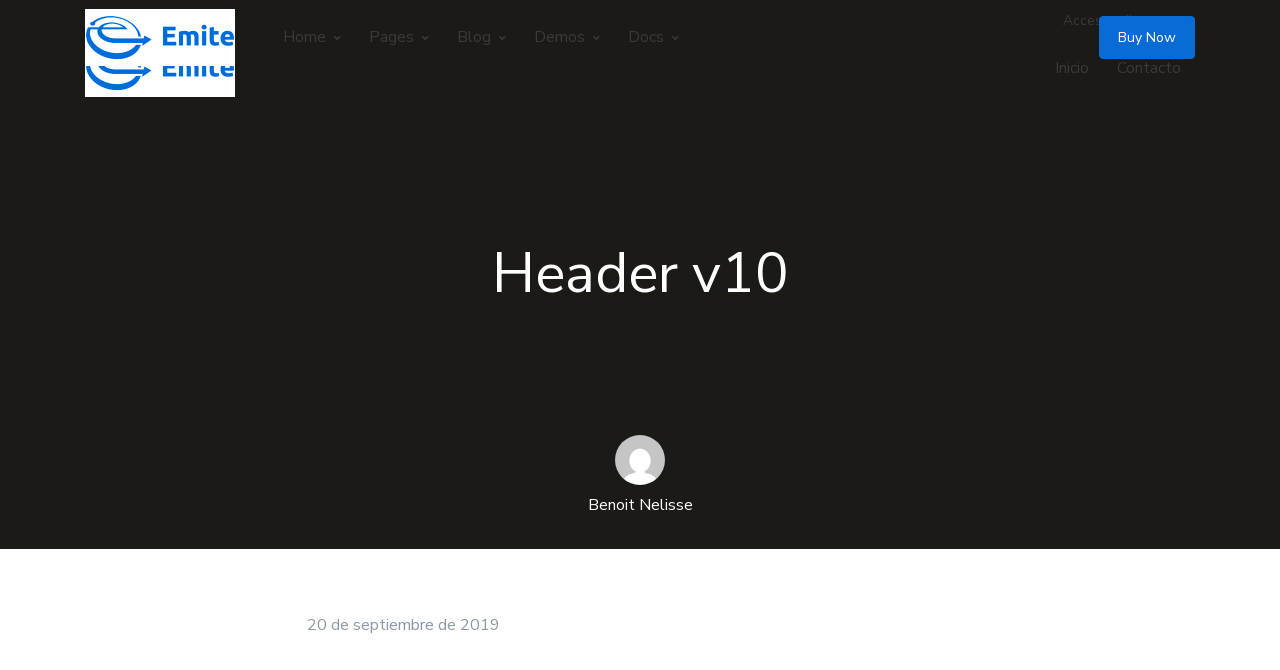

--- FILE ---
content_type: text/html; charset=UTF-8
request_url: https://www.emite.mx/?mas_static_content=header-v10
body_size: 15721
content:
<!doctype html>
<html lang="es-MX">
<head>
<meta charset="UTF-8">
<meta name="viewport" content="width=device-width, initial-scale=1, maximum-scale=2.0">
<link rel="profile" href="http://gmpg.org/xfn/11">
<link rel="pingback" href="https://www.emite.mx/xmlrpc.php">

<title>Header v10 &#8211; Emite &#8211; Soluciones Fiscales Digitales</title>
<link rel='dns-prefetch' href='//fonts.googleapis.com' />
<link rel='dns-prefetch' href='//s.w.org' />
<link rel='preconnect' href='https://fonts.gstatic.com' crossorigin />
<link rel="alternate" type="application/rss+xml" title="Emite - Soluciones Fiscales Digitales &raquo; Feed" href="https://www.emite.mx/feed/" />
<link rel="alternate" type="application/rss+xml" title="Emite - Soluciones Fiscales Digitales &raquo; RSS de los comentarios" href="https://www.emite.mx/comments/feed/" />
		<script type="text/javascript">
			window._wpemojiSettings = {"baseUrl":"https:\/\/s.w.org\/images\/core\/emoji\/13.0.0\/72x72\/","ext":".png","svgUrl":"https:\/\/s.w.org\/images\/core\/emoji\/13.0.0\/svg\/","svgExt":".svg","source":{"concatemoji":"https:\/\/www.emite.mx\/wp-includes\/js\/wp-emoji-release.min.js?ver=5.5.1"}};
			!function(e,a,t){var r,n,o,i,p=a.createElement("canvas"),s=p.getContext&&p.getContext("2d");function c(e,t){var a=String.fromCharCode;s.clearRect(0,0,p.width,p.height),s.fillText(a.apply(this,e),0,0);var r=p.toDataURL();return s.clearRect(0,0,p.width,p.height),s.fillText(a.apply(this,t),0,0),r===p.toDataURL()}function l(e){if(!s||!s.fillText)return!1;switch(s.textBaseline="top",s.font="600 32px Arial",e){case"flag":return!c([127987,65039,8205,9895,65039],[127987,65039,8203,9895,65039])&&(!c([55356,56826,55356,56819],[55356,56826,8203,55356,56819])&&!c([55356,57332,56128,56423,56128,56418,56128,56421,56128,56430,56128,56423,56128,56447],[55356,57332,8203,56128,56423,8203,56128,56418,8203,56128,56421,8203,56128,56430,8203,56128,56423,8203,56128,56447]));case"emoji":return!c([55357,56424,8205,55356,57212],[55357,56424,8203,55356,57212])}return!1}function d(e){var t=a.createElement("script");t.src=e,t.defer=t.type="text/javascript",a.getElementsByTagName("head")[0].appendChild(t)}for(i=Array("flag","emoji"),t.supports={everything:!0,everythingExceptFlag:!0},o=0;o<i.length;o++)t.supports[i[o]]=l(i[o]),t.supports.everything=t.supports.everything&&t.supports[i[o]],"flag"!==i[o]&&(t.supports.everythingExceptFlag=t.supports.everythingExceptFlag&&t.supports[i[o]]);t.supports.everythingExceptFlag=t.supports.everythingExceptFlag&&!t.supports.flag,t.DOMReady=!1,t.readyCallback=function(){t.DOMReady=!0},t.supports.everything||(n=function(){t.readyCallback()},a.addEventListener?(a.addEventListener("DOMContentLoaded",n,!1),e.addEventListener("load",n,!1)):(e.attachEvent("onload",n),a.attachEvent("onreadystatechange",function(){"complete"===a.readyState&&t.readyCallback()})),(r=t.source||{}).concatemoji?d(r.concatemoji):r.wpemoji&&r.twemoji&&(d(r.twemoji),d(r.wpemoji)))}(window,document,window._wpemojiSettings);
		</script>
		<style type="text/css">
img.wp-smiley,
img.emoji {
	display: inline !important;
	border: none !important;
	box-shadow: none !important;
	height: 1em !important;
	width: 1em !important;
	margin: 0 .07em !important;
	vertical-align: -0.1em !important;
	background: none !important;
	padding: 0 !important;
}
</style>
	<link rel='stylesheet' id='wp-block-library-css'  href='https://www.emite.mx/wp-includes/css/dist/block-library/style.min.css?ver=5.5.1' type='text/css' media='all' />
<link rel='stylesheet' id='wp-block-library-theme-css'  href='https://www.emite.mx/wp-includes/css/dist/block-library/theme.min.css?ver=5.5.1' type='text/css' media='all' />
<link rel='stylesheet' id='fgb-style-css-css'  href='https://www.emite.mx/wp-content/plugins/front-gutenberg-blocks/dist/frontend_blocks.css?ver=1.1.2' type='text/css' media='all' />
<link rel='stylesheet' id='fontawesome-css'  href='https://www.emite.mx/wp-content/themes/front/assets/vendor/font-awesome/css/fontawesome-all.min.css?ver=1.1.2' type='text/css' media='all' />
<link rel='stylesheet' id='animate-css'  href='https://www.emite.mx/wp-content/themes/front/assets/vendor/animate.css/animate.min.css?ver=1.1.2' type='text/css' media='all' />
<link rel='stylesheet' id='megamenu-css'  href='https://www.emite.mx/wp-content/themes/front/assets/vendor/hs-megamenu/src/hs.megamenu.css?ver=1.1.2' type='text/css' media='all' />
<link rel='stylesheet' id='jquery-mCustomScrollbar-css'  href='https://www.emite.mx/wp-content/themes/front/assets/vendor/malihu-custom-scrollbar-plugin/jquery.mCustomScrollbar.css?ver=1.1.2' type='text/css' media='all' />
<link rel='stylesheet' id='bootstrap-select-css'  href='https://www.emite.mx/wp-content/themes/front/assets/vendor/bootstrap-select/dist/css/bootstrap-select.min.css?ver=1.1.2' type='text/css' media='all' />
<link rel='stylesheet' id='bootstrap-tagsinput-css'  href='https://www.emite.mx/wp-content/themes/front/assets/vendor/bootstrap-tagsinput/css/bootstrap-tagsinput.css?ver=1.1.2' type='text/css' media='all' />
<link rel='stylesheet' id='jquery-fancybox-css'  href='https://www.emite.mx/wp-content/themes/front/assets/vendor/fancybox/jquery.fancybox.css?ver=1.1.2' type='text/css' media='all' />
<link rel='stylesheet' id='dzsparallaxer-css'  href='https://www.emite.mx/wp-content/themes/front/assets/vendor/dzsparallaxer/dzsparallaxer.css?ver=1.1.2' type='text/css' media='all' />
<link rel='stylesheet' id='slick-carousel-css'  href='https://www.emite.mx/wp-content/themes/front/assets/vendor/slick-carousel/slick/slick.css?ver=1.1.2' type='text/css' media='all' />
<link rel='stylesheet' id='ion-rangeslider-css'  href='https://www.emite.mx/wp-content/themes/front/assets/vendor/ion-rangeslider/css/ion.rangeSlider.css?ver=1.1.2' type='text/css' media='all' />
<link rel='stylesheet' id='custombox-css'  href='https://www.emite.mx/wp-content/themes/front/assets/vendor/custombox/dist/custombox.min.css?ver=1.1.2' type='text/css' media='all' />
<link rel='stylesheet' id='bg-video-css'  href='https://www.emite.mx/wp-content/themes/front/assets/vendor/hs-bg-video/hs-bg-video.css?ver=1.1.2' type='text/css' media='all' />
<link rel='stylesheet' id='cubeportfolio-css'  href='https://www.emite.mx/wp-content/themes/front/assets/vendor/cubeportfolio/css/cubeportfolio.min.css?ver=1.1.2' type='text/css' media='all' />
<link rel='stylesheet' id='chartist-css'  href='https://www.emite.mx/wp-content/themes/front/assets/vendor/chartist/dist/chartist.min.css?ver=1.1.2' type='text/css' media='all' />
<link rel='stylesheet' id='chartist-tooltip-css'  href='https://www.emite.mx/wp-content/themes/front/assets/vendor/chartist-js-tooltip/chartist-plugin-tooltip.css?ver=1.1.2' type='text/css' media='all' />
<link rel='stylesheet' id='front-style-css'  href='https://www.emite.mx/wp-content/themes/front/style.css?ver=1.1.2' type='text/css' media='all' />
<style id='front-style-inline-css' type='text/css'>
a,
.site-footer.site-footer__default .product-categories .cat-item-link:hover,
.site-footer .widget ul:not(.widget_recent_entries):not(.widget_recent_comments):not(.wp-tag-cloud):not(.social-icon-menu) .active > .woocommerce-widget-layered-nav-list__item, 
.blog-sidebar .widget_meta ul .site-footer .widget .active > .woocommerce-widget-layered-nav-list__item,
.site-footer .widget .blog-sidebar .widget_meta ul .active > .woocommerce-widget-layered-nav-list__item, 
.page-template-template-terms-conditions .list-group ul .site-footer .widget .active > .woocommerce-widget-layered-nav-list__item, 
.site-footer .widget .page-template-template-terms-conditions .list-group ul .active > .woocommerce-widget-layered-nav-list__item, 
.site-footer .widget .blog-sidebar .widget_meta ul:not(.widget_recent_entries):not(.widget_recent_comments):not(.wp-tag-cloud):not(.social-icon-menu) li .active > a, 
.blog-sidebar .widget .widget_meta ul:not(.widget_recent_entries):not(.widget_recent_comments):not(.wp-tag-cloud):not(.social-icon-menu) li .active > a, 
.blog-sidebar .widget_meta .widget ul:not(.widget_recent_entries):not(.widget_recent_comments):not(.wp-tag-cloud):not(.social-icon-menu) li .active > a, 
.blog-sidebar .widget_meta ul li .active > a, 
.site-footer .widget ul:not(.widget_recent_entries):not(.widget_recent_comments):not(.wp-tag-cloud):not(.social-icon-menu) .active > .list-group-item, 
.blog-sidebar .widget ul:not(.widget_recent_entries):not(.widget_recent_comments):not(.wp-tag-cloud):not(.social-icon-menu) .active > .list-group-item, 
.blog-sidebar .widget_meta ul .active > .list-group-item, 
.page-template-template-terms-conditions .list-group ul .active > .list-group-item, 
.site-footer .widget ul:not(.widget_recent_entries):not(.widget_recent_comments):not(.wp-tag-cloud):not(.social-icon-menu) .wp-block-categories-list .active > a, 
.wp-block-categories-list .site-footer .widget ul:not(.widget_recent_entries):not(.widget_recent_comments):not(.wp-tag-cloud):not(.social-icon-menu) .active > a, 
.blog-sidebar .widget ul:not(.widget_recent_entries):not(.widget_recent_comments):not(.wp-tag-cloud):not(.social-icon-menu) .wp-block-categories-list .active > a, 
.wp-block-categories-list .blog-sidebar .widget ul:not(.widget_recent_entries):not(.widget_recent_comments):not(.wp-tag-cloud):not(.social-icon-menu) .active > a,
.blog-sidebar .widget_meta ul .wp-block-categories-list .active > a, 
.wp-block-categories-list .blog-sidebar .widget_meta ul .active > a, 
.page-template-template-terms-conditions .list-group ul .wp-block-categories-list .active > a, 
.wp-block-categories-list .page-template-template-terms-conditions .list-group ul .active > a,
.front-user-account-menu-sidebar li a.active,
.front-user-account-menu-sidebar li a:hover,
.front-user-account-menu-sidebar li a.active span,
.front-user-account-menu-sidebar li a:hover span,
.front-wpjm-pages .bootstrap-select > .bs-placeholder:not(:hover),
.front-wpjmr-pages .bootstrap-select > .bs-placeholder:not(:hover),
.mas-wpjmc-pages .bootstrap-select > .bs-placeholder:not(:hover),
.job-manager-alert-pages .bootstrap-select > .bs-placeholder:not(:hover),
.u-header-collapse__nav-link.active, 
.u-header-collapse__submenu-nav-link.active,
.u-header__navbar-brand-text, 
.u-header__navbar-brand-text:focus, 
.u-header__navbar-brand-text:hover,
.site-footer .widget ul:not(.widget_recent_entries):not(.widget_recent_comments):not(.wp-tag-cloud):not(.social-icon-menu) .active.woocommerce-widget-layered-nav-list__item,
.site-footer .widget .blog-sidebar .widget_meta ul:not(.widget_recent_entries):not(.widget_recent_comments):not(.wp-tag-cloud):not(.social-icon-menu) li a.active,
blog-sidebar .widget_meta .site-footer .widget ul:not(.widget_recent_entries):not(.widget_recent_comments):not(.wp-tag-cloud):not(.social-icon-menu) li a.active,
site-footer .widget ul:not(.widget_recent_entries):not(.widget_recent_comments):not(.wp-tag-cloud):not(.social-icon-menu) .list-group-item.active,
site-footer .widget ul:not(.widget_recent_entries):not(.widget_recent_comments):not(.wp-tag-cloud):not(.social-icon-menu) .wp-block-categories-list a.active,
.wp-block-categories-list .site-footer .widget ul:not(.widget_recent_entries):not(.widget_recent_comments):not(.wp-tag-cloud):not(.social-icon-menu) a.active,
.site-footer .widget ul:not(.widget_recent_entries):not(.widget_recent_comments):not(.wp-tag-cloud):not(.social-icon-menu) .wp-block-categories__list a.active,
.wp-block-categories__list .site-footer .widget ul:not(.widget_recent_entries):not(.widget_recent_comments):not(.wp-tag-cloud):not(.social-icon-menu) a.active,
.site-footer.site-footer__primary.style-v5 .footer-primary-menu .widget .active.woocommerce-widget-layered-nav-list__item, 
.site-footer.site-footer__primary.style-v5 .widget .footer-primary-menu .active.woocommerce-widget-layered-nav-list__item, 
.site-footer.site-footer__primary.style-v5 .footer-primary-menu .blog-sidebar .widget_meta ul li a.active, 
.blog-sidebar .widget_meta ul li .site-footer.site-footer__primary.style-v5 .footer-primary-menu a.active, 
.site-footer.site-footer__primary.style-v5 .footer-primary-menu .list-group-item.active, 
.site-footer.site-footer__primary.style-v5 .footer-primary-menu .wp-block-categories-list a.active, 
.wp-block-categories-list .site-footer.site-footer__primary.style-v5 .footer-primary-menu a.active, 
.site-footer.site-footer__primary.style-v5 .footer-primary-menu .wp-block-categories__list a.active, 
.wp-block-categories__list .site-footer.site-footer__primary.style-v5 .footer-primary-menu a.active, 
.blog-sidebar .site-footer .widget ul:not(.widget_recent_entries):not(.widget_recent_comments):not(.wp-tag-cloud):not(.social-icon-menu) .active.woocommerce-widget-layered-nav-list__item, 
.site-footer .blog-sidebar .widget ul:not(.widget_recent_entries):not(.widget_recent_comments):not(.wp-tag-cloud):not(.social-icon-menu) .active.woocommerce-widget-layered-nav-list__item, 
.blog-sidebar .widget .widget_meta ul:not(.widget_recent_entries):not(.widget_recent_comments):not(.wp-tag-cloud):not(.social-icon-menu) li a.active, 
.blog-sidebar .widget_meta .widget ul:not(.widget_recent_entries):not(.widget_recent_comments):not(.wp-tag-cloud):not(.social-icon-menu) li a.active, 
.blog-sidebar .widget ul:not(.widget_recent_entries):not(.widget_recent_comments):not(.wp-tag-cloud):not(.social-icon-menu) .list-group-item.active, 
.blog-sidebar .widget ul:not(.widget_recent_entries):not(.widget_recent_comments):not(.wp-tag-cloud):not(.social-icon-menu) .wp-block-categories-list a.active, 
.wp-block-categories-list .blog-sidebar .widget ul:not(.widget_recent_entries):not(.widget_recent_comments):not(.wp-tag-cloud):not(.social-icon-menu) a.active, 
.blog-sidebar .widget ul:not(.widget_recent_entries):not(.widget_recent_comments):not(.wp-tag-cloud):not(.social-icon-menu) .wp-block-categories__list a.active, 
.wp-block-categories__list .blog-sidebar .widget ul:not(.widget_recent_entries):not(.widget_recent_comments):not(.wp-tag-cloud):not(.social-icon-menu) a.active, 
.blog-sidebar .widget_meta ul .site-footer .widget .active.woocommerce-widget-layered-nav-list__item, 
.site-footer .widget .blog-sidebar .widget_meta ul .active.woocommerce-widget-layered-nav-list__item, 
.blog-sidebar .widget_meta ul li a.active, .blog-sidebar .widget_meta ul .list-group-item.active, 
.blog-sidebar .widget_meta ul .wp-block-categories-list a.active, 
.wp-block-categories-list .blog-sidebar .widget_meta ul a.active, 
.blog-sidebar .widget_meta ul .wp-block-categories__list a.active, 
.wp-block-categories__list .blog-sidebar .widget_meta ul a.active,
.single-product .flex-direction-nav .flex-prev:hover,
.single-product .flex-direction-nav .flex-next:hover,
.single-product .flex-direction-nav .flex-prev,
.single-product .flex-direction-nav .flex-next,
.wpjm-pagination .page-numbers:hover,
.wpjmr-pagination .page-numbers:hover, 
.mas-wpjmc-pagination ul .page-numbers:hover,
.btn-outline-primary, 
.wp-block-button.is-style-outline .wp-block-button__link,
h1 > a:hover,
h2 > a:hover,
h3 > a:hover, 
h4 > a:hover, 
h5 > a:hover, 
h6 > a:hover, 
.h1 > a:hover, 
.h2 > a:hover, 
.h3 > a:hover, 
.h4 > a:hover, 
.h5 > a:hover, 
.page-template-template-terms-conditions #content h2 > a:hover, 
.page-template-template-terms-conditions #content h3 > a:hover, 
.page-template-template-privacy-policy #content h2 > a:hover, 
.page-template-template-privacy-policy #content h3 > a:hover, 
.h6 > a:hover, .comment-list .comment-reply-title a > a:hover, 
.pingback .url > a:hover, .trackback .url > a:hover, 
.blog-sidebar .wp-block-latest-posts > li a > a:hover, 
.blog-sidebar .wp-block-latest-comments > li a > a:hover, 
.blog-sidebar #recentcomments > li a > a:hover, 
.blog-sidebar .widget_recent_entries .widget__title + ul > li a > a:hover, 
.blog-sidebar .widget_rss li .rsswidget > a:hover, 
.page-template-template-terms-conditions #content h4 > a:hover, 
.page-template-template-privacy-policy #content h4 > a:hover,
.link__icon,
.site-footer .widget ul:not(.widget_recent_entries):not(.widget_recent_comments):not(.wp-tag-cloud):not(.social-icon-menu) a:hover, 
.site-footer .widget .woocommerce-widget-layered-nav-list__item:hover, 
.blog-sidebar .widget ul:not(.widget_recent_entries):not(.widget_recent_comments):not(.wp-tag-cloud):not(.social-icon-menu) a:hover, 
.site-footer.site-footer__primary.style-v5 .footer-social-menu li a:hover, 
.blog-sidebar .widget_meta ul li a:hover, .site-footer .widget ul:not(.widget_recent_entries):not(.widget_recent_comments):not(.wp-tag-cloud):not(.social-icon-menu) a:focus, 
.site-footer .widget .woocommerce-widget-layered-nav-list__item:focus, 
.blog-sidebar .widget ul:not(.widget_recent_entries):not(.widget_recent_comments):not(.wp-tag-cloud):not(.social-icon-menu) a:focus, 
.site-footer.site-footer__primary.style-v5 .footer-social-menu li a:focus, 
.blog-sidebar .widget_meta ul li a:focus,
.u-header__nav-item:hover .u-header__nav-link, 
.u-header__nav-item:focus .u-header__nav-link,
.u-header .active > .u-header__nav-link,
.u-header__product-banner-title,
.btn.btn-soft-primary,
.btn-soft-primary,
.list-group-item-action:hover,
.wp-block-categories-list a:hover, 
.wp-block-categories__list a:hover, 
.list-group-item-action:focus, 
.wp-block-categories-list a:focus, 
.wp-block-categories__list a:focus,
.u-slick__arrow:not(.u-slick__arrow--flat-white):not(:hover),
.btn-custom-toggle-primary:hover,
.u-header__promo-link:hover .u-header__promo-title,
.u-sidebar--account__toggle-bg:hover .u-sidebar--account__toggle-text,
.u-media-player:hover .u-media-player__icon:not(.u-media-player__icon--success), 
.u-media-player:focus .u-media-player__icon:not(.u-media-player__icon--success),
.u-go-to-ver-arrow,
.u-cubeportfolio .u-cubeportfolio__item.cbp-filter-item-active,
.card-btn-arrow,
.nav-box .nav-link.active,
.nav-white .nav-link.active,
.nav-classic .nav-link.active,
.nav-classic .nav-link:hover,
.page-link:hover, 
ul.page-numbers > li > a:hover, 
ul.page-numbers > li > span:hover,
.u-header__sub-menu .active > .u-header__sub-menu-nav-link,
.card-text-dark:hover,
.u-slick__arrow--flat-white:hover,
.shop-hero-slider .js-slide .yith-wcwl-add-to-wishlist .yith-wcwl-wishlistaddedbrowse a, 
.shop-hero-slider .js-slide .yith-wcwl-add-to-wishlist .yith-wcwl-wishlistexistsbrowse a, 
.shop-hero-slider .js-slide .yith-wcwl-add-to-wishlist a.add_to_wishlist,
.shop-hero-slider .js-slide .yith-wcwl-add-to-wishlist .yith-wcwl-wishlistaddedbrowse a span.icon:before, 
.shop-hero-slider .js-slide .yith-wcwl-add-to-wishlist .yith-wcwl-wishlistexistsbrowse a span.icon:before, 
.shop-hero-slider .js-slide .yith-wcwl-add-to-wishlist a.add_to_wishlist span.icon:before,
.btn-soft-primary[href].disabled, .btn-soft-primary[href]:disabled, 
.btn-soft-primary[type].disabled, .btn-soft-primary[type]:disabled,
.shop-sidebar .widget.woocommerce-widget-layered-nav .maxlist-more .link:not(:hover),
.u-slick--pagination-interactive .slick-center .u-slick--pagination-interactive__title,
.u-go-to-modern,
.site-footer__default.style-v2 .social-icon-menu a:not(:hover),
.dropdown-item:hover,
.u-sidebar--account__list-link.active,
.u-sidebar--account__list-link:hover,
.u-sidebar--account__list-link.active .u-sidebar--account__list-icon, 
.u-sidebar--account__list-link:hover .u-sidebar--account__list-icon,
.brand-primary, 
.brand-primary:focus, 
.brand-primary:hover,
.dropdown-item.active,
.list-group .active > .list-group-item, 
.list-group .wp-block-categories-list .active > a, 
.wp-block-categories-list .list-group .active > a,
.list-group .wp-block-categories__list .active > a, 
.wp-block-categories__list .list-group .active > a,
.shop-hero-slider .js-slide .yith-wcwl-add-to-wishlist i.yith-wcwl-icon,
.has-primary-color {
    color: #096cd6;
}

.text-primary, 
.site-footer.site-footer__primary .widget_tag_cloud .tag-cloud-link, 
.site-footer.footer-default-v10 .footer-primary-menu li a:hover, 
.page-template-template-privacy-policy #content h2, 
.page-template-template-privacy-policy #content h3, 
.page-template-template-privacy-policy #content h4, 
.page-template-template-privacy-policy #content h5, 
.page-template-template-privacy-policy #content h6,
a.text-primary:hover, 
.site-footer.site-footer__primary .widget_tag_cloud a.tag-cloud-link:hover, 
.site-footer.footer-default-v10 .footer-primary-menu li a:hover, 
a.text-primary:focus, 
.site-footer.site-footer__primary .widget_tag_cloud a.tag-cloud-link:focus, 
.site-footer.footer-default-v10 .footer-primary-menu li a:focus:hover {
    color: #096cd6 !important;
}

a:hover,
.btn-link:hover,
.single-product .product_meta a:hover {
    color: #064c96;
}

table.wishlist_table .product-name a:hover,
.header-nav-menu-block li a:hover,
.hero-form-6 .small span a:hover,
.hero-form-7 .small span a:hover,
.header-nav-menu-block li a:hover {
    color: #064c96 !important;
}

.u-hero-v1__last-next {
    color: #054180;
}

ul.page-numbers > li > a.current,
ul.page-numbers > li > span.current,
.hp-listing-dashboard .hp-pagination .page-numbers.current,
.demo_store,
.badge-primary,
.bg-primary,
.btn-primary,
.btn-outline-primary:hover, 
.wp-block-button.is-style-outline .wp-block-button__link:hover,
.footer-button-link a:not(:hover), input:not(:hover)[type="submit"], 
.wp-block-file__button:not(:hover), 
.wp-block-button:not(.is-style-outline) .wp-block-button__link:not(:hover), 
.widget.widget_price_filter button:not(:hover), 
.widget.widget_layered_nav button:not(:hover), 
.shop-sidebar .widget.widget_search .search-submit:not(:hover), 
.shop-sidebar .widget.woocommerce.widget_product_search button:not(:hover)[type="submit"], 
.subscribe-form.wpforms-container .wpforms-submit-container button.btn-primary:not(:hover)[type=submit], 
div.wpforms-container-full.subscribe-form .wpforms-form button.btn-primary:not(:hover)[type=submit], 
.contact-form.wpforms-container .wpforms-submit-container button.btn-primary:not(:hover)[type=submit], 
div.wpforms-container-full.contact-form .wpforms-form button.btn-primary:not(:hover)[type=submit],
.widget_price_filter .ui-slider .ui-slider-range,
.front_widget_price_filter .u-range-slider .ui-slider-range,
.footer-button-link a:hover, 
input:hover[type="submit"], 
.wp-block-file__button:hover, 
.wp-block-button:not(.is-style-outline) .wp-block-button__link:hover, 
.widget.widget_price_filter button:hover, 
.widget.widget_layered_nav button:hover, 
.shop-sidebar .widget.widget_search .search-submit:hover, 
.shop-sidebar .widget.woocommerce.widget_product_search button:hover[type="submit"], 
.subscribe-form.wpforms-container .wpforms-submit-container button.btn-primary:hover[type=submit], 
div.wpforms-container-full.subscribe-form .wpforms-form button.btn-primary:hover[type=submit], 
.contact-form.wpforms-container .wpforms-submit-container button.btn-primary:hover[type=submit], 
div.wpforms-container-full.contact-form .wpforms-form button.btn-primary:hover[type=submit],
.btn-primary:hover,
.btn-soft-primary[href]:hover, 
.btn-soft-primary[href]:focus, 
.btn-soft-primary[href]:active, 
.btn-soft-primary[href].active, 
.btn-soft-primary[type]:hover, 
.btn-soft-primary[type]:focus, 
.btn-soft-primary[type]:active, 
.btn-soft-primary[type].active,
.u-slick__arrow:not(.u-slick__arrow--flat-white):hover,
.u-slick__pagination li span,
.btn-custom-toggle-primary:not(:disabled):not(.disabled):active, 
.btn-custom-toggle-primary:not(:disabled):not(.disabled).active, 
.btn-custom-toggle-primary:not(:disabled):not(.disabled):active, 
.btn-custom-toggle-primary:not(:disabled):not(.disabled).active,
.u-go-to,
.u-slick__arrow-classic:hover,
.u-media-viewer__icon,
.btn-outline-primary:not(:disabled):not(.disabled):active, 
.wp-block-button.is-style-outline .wp-block-button__link:not(:disabled):not(.disabled):active, 
.btn-outline-primary:not(:disabled):not(.disabled).active, 
.wp-block-button.is-style-outline .wp-block-button__link:not(:disabled):not(.disabled).active, 
.show > .btn-outline-primary.dropdown-toggle, 
.wp-block-button.is-style-outline .show > .dropdown-toggle.wp-block-button__link,
.contact-form.wpforms-container .wpforms-field-checkbox li.wpforms-selected label:before, 
div.wpforms-container-full.contact-form .wpforms-field-checkbox li.wpforms-selected label:before, 
.subscribe-form.wpforms-container .wpforms-field-checkbox li.wpforms-selected label:before, 
div.wpforms-container-full.subscribe-form .wpforms-field-checkbox li.wpforms-selected label:before,
.contact-form.wpforms-container .wpforms-field-radio li.wpforms-selected label:before, 
div.wpforms-container-full.contact-form .wpforms-field-radio li.wpforms-selected label:before, 
.subscribe-form.wpforms-container .wpforms-field-radio li.wpforms-selected label:before, 
div.wpforms-container-full.subscribe-form .wpforms-field-radio li.wpforms-selected label:before,
.page-item.active .page-link, ul.page-numbers > li.active .page-link, 
.page-item.active ul.page-numbers > li > a, 
ul.page-numbers > li.active ul.page-numbers > li > a, 
.page-item.active ul.page-numbers > li > span, 
ul.page-numbers > li.active ul.page-numbers > li > span,
.custom-control-input:checked ~ .custom-control-label::before,
.shop-hero-slider .js-slide .yith-wcwl-add-to-wishlist .yith-wcwl-wishlistaddedbrowse a:focus, 
.shop-hero-slider .js-slide .yith-wcwl-add-to-wishlist .yith-wcwl-wishlistaddedbrowse a:hover, 
.shop-hero-slider .js-slide .yith-wcwl-add-to-wishlist .yith-wcwl-wishlistexistsbrowse a:focus, 
.shop-hero-slider .js-slide .yith-wcwl-add-to-wishlist .yith-wcwl-wishlistexistsbrowse a:hover, 
.shop-hero-slider .js-slide .yith-wcwl-add-to-wishlist a.add_to_wishlist:focus, 
.shop-hero-slider .js-slide .yith-wcwl-add-to-wishlist a.add_to_wishlist:hover,
.progress-bar,
.btn-soft-primary[href]:not(:disabled):not(.disabled):active, 
.btn-soft-primary[href]:not(:disabled):not(.disabled).active, 
.show > .btn-soft-primary[href].dropdown-toggle, 
.btn-soft-primary[type]:not(:disabled):not(.disabled):active, 
.btn-soft-primary[type]:not(:disabled):not(.disabled).active, 
.show > .btn-soft-primary[type].dropdown-toggle,
.front-slick-carousel .slick-dots li,
.shop-sidebar .widget.woocommerce-widget-layered-nav ul li.chosen a:before, 
.shop-sidebar .widget.widget_rating_filter ul li.chosen a:before,
.wpjm-pagination .page-numbers.current, 
.wpjmr-pagination .page-numbers.current, 
.mas-wpjmc-pagination ul .page-numbers.current,
.site-footer__default.style-v2 .social-icon-menu a[href]:hover, 
.site-footer__default.style-v2 .social-icon-menu a[href]:focus, 
.site-footer__default.style-v2 .social-icon-menu a[href]:active, 
.site-footer__default.style-v2 .social-icon-menu a[href].active, 
.site-footer__default.style-v2 .social-icon-menu a[type]:hover, 
.site-footer__default.style-v2 .social-icon-menu a[type]:focus, 
.site-footer__default.style-v2 .social-icon-menu a[type]:active, 
.site-footer__default.style-v2 .social-icon-menu a[type].active,
.u-range-slider .irs-bar,
.u-range-slider .irs-bar-edge,
.u-hamburger:hover .u-hamburger__inner, 
.u-hamburger:hover .u-hamburger__inner::before, 
.u-hamburger:hover .u-hamburger__inner::after,
.shop-hero-slider .js-slide .yith-wcwl-add-to-wishlist i.yith-wcwl-icon:hover,
.shop-hero-slider .js-slide .yith-wcwl-add-to-wishlist i.yith-wcwl-icon:focus {
    background: #096cd6;
}

.btn-primary,
.btn-primary:hover {
    background: #096cd6 !important;
}

.has-primary-background-color {
    background-color: #096cd6;
}

.bg-primary,
.select2-container.select2-container--default .select2-results__option--highlighted, 
.site-footer .widget.widget_product_search .woocommerce-product-search button[type="submit"],
.wp-block-pullquote:not(.is-style-solid-color) blockquote {
    background-color: #096cd6 !important;
}

.u-blog-thumb-minimal:hover {
    background-color: #0861c1;
}

a.bg-primary:hover, 
.select2-container.select2-container--default a.select2-results__option--highlighted:hover, 
a.bg-primary:focus, 
.select2-container.select2-container--default a.select2-results__option--highlighted:focus, 
button.bg-primary:hover, 
.select2-container.select2-container--default button.select2-results__option--highlighted:hover, 
.site-footer .widget.widget_product_search .woocommerce-product-search button:hover[type="submit"], 
button.bg-primary:focus, 
.select2-container.select2-container--default button.select2-results__option--highlighted:focus, 
.site-footer .widget.widget_product_search .woocommerce-product-search button:focus[type="submit"] {
    background: #0756ab !important;
}

.footer-button-link a:not(:disabled):not(.disabled):active, 
input:not(:disabled):not(.disabled):active[type="submit"], 
.wp-block-file__button:not(:disabled):not(.disabled):active, 
.wp-block-button:not(.is-style-outline) .wp-block-button__link:not(:disabled):not(.disabled):active, 
.widget.widget_price_filter button:not(:disabled):not(.disabled):active, 
.widget.widget_layered_nav button:not(:disabled):not(.disabled):active, 
.shop-sidebar .widget.widget_search .search-submit:not(:disabled):not(.disabled):active, 
.shop-sidebar .widget.woocommerce.widget_product_search button:not(:disabled):not(.disabled):active[type="submit"], 
.subscribe-form.wpforms-container .wpforms-submit-container button.btn-primary:not(:disabled):not(.disabled):active[type=submit], 
div.wpforms-container-full.subscribe-form .wpforms-form button.btn-primary:not(:disabled):not(.disabled):active[type=submit], 
.contact-form.wpforms-container .wpforms-submit-container button.btn-primary:not(:disabled):not(.disabled):active[type=submit], 
div.wpforms-container-full.contact-form .wpforms-form button.btn-primary:not(:disabled):not(.disabled):active[type=submit], 
.footer-button-link a:not(:disabled):not(.disabled).active, input:not(:disabled):not(.disabled).active[type="submit"], 
.wp-block-file__button:not(:disabled):not(.disabled).active, 
.wp-block-button:not(.is-style-outline) .wp-block-button__link:not(:disabled):not(.disabled).active, 
.widget.widget_price_filter button:not(:disabled):not(.disabled).active, 
.widget.widget_layered_nav button:not(:disabled):not(.disabled).active, 
.shop-sidebar .widget.widget_search .search-submit:not(:disabled):not(.disabled).active, 
.shop-sidebar .widget.woocommerce.widget_product_search button:not(:disabled):not(.disabled).active[type="submit"], 
.subscribe-form.wpforms-container .wpforms-submit-container button.btn-primary:not(:disabled):not(.disabled).active[type=submit], 
div.wpforms-container-full.subscribe-form .wpforms-form button.btn-primary:not(:disabled):not(.disabled).active[type=submit], 
.contact-form.wpforms-container .wpforms-submit-container button.btn-primary:not(:disabled):not(.disabled).active[type=submit], 
div.wpforms-container-full.contact-form .wpforms-form button.btn-primary:not(:disabled):not(.disabled).active[type=submit], 
.footer-button-link .show > a.dropdown-toggle, .show > input.dropdown-toggle[type="submit"], 
.show > .dropdown-toggle.wp-block-file__button, 
.wp-block-button:not(.is-style-outline) .show > .dropdown-toggle.wp-block-button__link, 
.widget.widget_price_filter .show > button.dropdown-toggle, 
.widget.widget_layered_nav .show > button.dropdown-toggle, 
.shop-sidebar .widget.widget_search .show > .dropdown-toggle.search-submit, 
.shop-sidebar .widget.woocommerce.widget_product_search .show > button.dropdown-toggle[type="submit"], 
.subscribe-form.wpforms-container .wpforms-submit-container .show > button.dropdown-toggle.btn-primary[type=submit], 
div.wpforms-container-full.subscribe-form .wpforms-form .show > button.dropdown-toggle.btn-primary[type=submit], 
.contact-form.wpforms-container .wpforms-submit-container .show > button.dropdown-toggle.btn-primary[type=submit], 
div.wpforms-container-full.contact-form .wpforms-form .show > button.dropdown-toggle.btn-primary[type=submit],
.btn-primary:not(:disabled):not(.disabled):active, 
.btn-primary:not(:disabled):not(.disabled).active, 
.show > .btn-primary.dropdown-toggle {
    background-color: #0756ab;
}

.btn-primary:not(:disabled):not(.disabled):active, 
.btn-primary:not(:disabled):not(.disabled).active {
    background-color: #0756ab !important;
}

.front-user-account-menu-sidebar li a.active,
.front-user-account-menu-sidebar li a:hover,
.front-wpjm-pages .bootstrap-select > .bs-placeholder:not(:hover),
.front-wpjmr-pages .bootstrap-select > .bs-placeholder:not(:hover),
.mas-wpjmc-pages .bootstrap-select > .bs-placeholder:not(:hover),
.job-manager-alert-pages .bootstrap-select > .bs-placeholder:not(:hover),
.wpjm-pagination .page-numbers:hover, 
.wpjmr-pagination .page-numbers:hover,
.mas-wpjmc-pagination ul .page-numbers:hover,
.link__icon,
.btn-soft-primary,
.u-slick__arrow:not(.u-slick__arrow--flat-white),
.u-go-to-ver-arrow ,
.page-link:hover, 
ul.page-numbers > li > a:hover, 
ul.page-numbers > li > span:hover,
.btn-soft-primary[href].disabled, 
.btn-soft-primary[href]:disabled, 
.btn-soft-primary[type].disabled, 
.btn-soft-primary[type]:disabled,
.shop-sidebar .widget.woocommerce-widget-layered-nav .maxlist-more .link:after,
.site-footer__default.style-v2 .social-icon-menu a:not(:hover),
.u-sidebar--account__list-link.active, 
.u-sidebar--account__list-link:hover {
    background-color: rgba(9, 108, 214, 0.1);
}

ul.page-numbers > li > a.current, ul.page-numbers > li > span.current,
.btn-outline-primary,
.btn-outline-primary:hover, 
.wp-block-button.is-style-outline .wp-block-button__link:hover,
.footer-button-link a, 
input[type="submit"], 
.wp-block-file__button, 
.wp-block-button:not(.is-style-outline) .wp-block-button__link, 
.widget.widget_price_filter button, 
.widget.widget_layered_nav button, 
.shop-sidebar .widget.widget_search .search-submit, 
.shop-sidebar .widget.woocommerce.widget_product_search button[type="submit"], 
.subscribe-form.wpforms-container .wpforms-submit-container button.btn-primary[type=submit], 
div.wpforms-container-full.subscribe-form .wpforms-form button.btn-primary[type=submit], 
.contact-form.wpforms-container .wpforms-submit-container button.btn-primary[type=submit], 
div.wpforms-container-full.contact-form .wpforms-form button.btn-primary[type=submit],
.footer-button-link a:hover, input:hover[type="submit"], 
.wp-block-file__button:hover, 
.wp-block-button:not(.is-style-outline) .wp-block-button__link:hover, 
.widget.widget_price_filter button:hover, .widget.widget_layered_nav button:hover, 
.shop-sidebar .widget.widget_search .search-submit:hover, 
.shop-sidebar .widget.woocommerce.widget_product_search button:hover[type="submit"], 
.subscribe-form.wpforms-container .wpforms-submit-container button.btn-primary:hover[type=submit], 
div.wpforms-container-full.subscribe-form .wpforms-form button.btn-primary:hover[type=submit], 
.contact-form.wpforms-container .wpforms-submit-container button.btn-primary:hover[type=submit], 
div.wpforms-container-full.contact-form .wpforms-form button.btn-primary:hover[type=submit],
.btn-primary:hover,
.btn-primary,
.u-slick__pagination li.slick-active span,
.btn-custom-toggle-primary:not(:disabled):not(.disabled):active, 
.btn-custom-toggle-primary:not(:disabled):not(.disabled).active, 
.btn-custom-toggle-primary:not(:disabled):not(.disabled):active, 
.btn-custom-toggle-primary:not(:disabled):not(.disabled).active,
.btn-custom-toggle-primary:hover,
.btn-outline-primary:not(:disabled):not(.disabled):active, 
.wp-block-button.is-style-outline .wp-block-button__link:not(:disabled):not(.disabled):active, 
.btn-outline-primary:not(:disabled):not(.disabled).active, 
.wp-block-button.is-style-outline .wp-block-button__link:not(:disabled):not(.disabled).active, 
.show > .btn-outline-primary.dropdown-toggle, 
.wp-block-button.is-style-outline .show > .dropdown-toggle.wp-block-button__link,
.contact-form.wpforms-container .wpforms-field-checkbox li.wpforms-selected label:before, 
div.wpforms-container-full.contact-form .wpforms-field-checkbox li.wpforms-selected label:before,
.subscribe-form.wpforms-container .wpforms-field-checkbox li.wpforms-selected label:before, 
div.wpforms-container-full.subscribe-form .wpforms-field-checkbox li.wpforms-selected label:before,
.contact-form.wpforms-container .wpforms-field-radio li.wpforms-selected label:before, 
div.wpforms-container-full.contact-form .wpforms-field-radio li.wpforms-selected label:before,
.subscribe-form.wpforms-container .wpforms-field-radio li.wpforms-selected label:before, 
div.wpforms-container-full.subscribe-form .wpforms-field-radio li.wpforms-selected label:before,
.page-item.active .page-link, ul.page-numbers > li.active .page-link, 
.page-item.active ul.page-numbers > li > a,
ul.page-numbers > li.active ul.page-numbers > li > a, 
.page-item.active ul.page-numbers > li > span, 
ul.page-numbers > li.active ul.page-numbers > li > span,
.custom-control-input:checked ~ .custom-control-label::before,
.shop-hero-slider .js-slide .yith-wcwl-add-to-wishlist .yith-wcwl-wishlistaddedbrowse a, 
.shop-hero-slider .js-slide .yith-wcwl-add-to-wishlist .yith-wcwl-wishlistexistsbrowse a, 
.shop-hero-slider .js-slide .yith-wcwl-add-to-wishlist a.add_to_wishlist,
.shop-hero-slider .js-slide .yith-wcwl-add-to-wishlist .yith-wcwl-wishlistaddedbrowse a:focus, 
.shop-hero-slider .js-slide .yith-wcwl-add-to-wishlist .yith-wcwl-wishlistaddedbrowse a:hover, 
.shop-hero-slider .js-slide .yith-wcwl-add-to-wishlist .yith-wcwl-wishlistexistsbrowse a:focus, 
.shop-hero-slider .js-slide .yith-wcwl-add-to-wishlist .yith-wcwl-wishlistexistsbrowse a:hover, 
.shop-hero-slider .js-slide .yith-wcwl-add-to-wishlist a.add_to_wishlist:focus, 
.shop-hero-slider .js-slide .yith-wcwl-add-to-wishlist a.add_to_wishlist:hover,
.front-slick-carousel .slick-dots li.slick-active,
.shop-sidebar .widget.woocommerce-widget-layered-nav ul li.chosen a:before, 
.shop-sidebar .widget.widget_rating_filter ul li.chosen a:before,
.wpjm-pagination .page-numbers.current, 
.wpjmr-pagination .page-numbers.current, 
.mas-wpjmc-pagination ul .page-numbers.current,
.shop-hero-slider .js-slide .yith-wcwl-add-to-wishlist i.yith-wcwl-icon,
.shop-hero-slider .js-slide .yith-wcwl-add-to-wishlist i.yith-wcwl-icon:hover,
.shop-hero-slider .js-slide .yith-wcwl-add-to-wishlist i.yith-wcwl-icon:focus {
    border-color: #096cd6;
}

.btn-primary:hover,
.btn-primary {
    border-color: #096cd6 !important;
}

.select2.select2-container.select2-container--focus .select2-selection--multiple,
.custom-select:focus, 
select:focus, 
.select2.select2-container .select2-selection--single:focus, 
.select2.select2-container .select2-selection--multiple:focus, 
.form-control:focus,
.shop-sidebar .widget .search-field:focus, 
.widget_price_filter .price_label .from:focus, 
.widget_price_filter .price_label .to:focus, 
.input-text:focus, 
.input-date:focus, 
textarea:focus, 
.subscribe-form.wpforms-container .wpforms-field-text input[type=text]:focus,
 .subscribe-form.wpforms-container .wpforms-field-email input[type=email]:focus, 
 .subscribe-form.wpforms-container .wpforms-field-name input[type=text]:focus, 
 .subscribe-form.wpforms-container .wpforms-field-select select:focus, 
 .subscribe-form.wpforms-container .wpforms-field-number input[type=number]:focus, 
 div.wpforms-container-full.subscribe-form .wpforms-form .wpforms-field-text input[type=text]:focus, 
 div.wpforms-container-full.subscribe-form .wpforms-form .wpforms-field-email input[type=email]:focus, 
 div.wpforms-container-full.subscribe-form .wpforms-form .wpforms-field-name input[type=text]:focus, 
 div.wpforms-container-full.subscribe-form .wpforms-form .wpforms-field-select select:focus, 
 div.wpforms-container-full.subscribe-form .wpforms-form .wpforms-field-number input[type=text]:focus, 
 .subscribe-form.wpforms-container textarea:focus, div.wpforms-container-full.subscribe-form textarea:focus, 
 .contact-form.wpforms-container .wpforms-field-text input[type=text]:focus, 
 .contact-form.wpforms-container .wpforms-field-email input[type=email]:focus, 
 .contact-form.wpforms-container .wpforms-field-name input[type=text]:focus, 
 .contact-form.wpforms-container .wpforms-field-select select:focus, 
 .contact-form.wpforms-container .wpforms-field-number input[type=number]:focus, 
 div.wpforms-container-full.contact-form .wpforms-form .wpforms-field-text input[type=text]:focus, 
 div.wpforms-container-full.contact-form .wpforms-form .wpforms-field-email input[type=email]:focus, 
 div.wpforms-container-full.contact-form .wpforms-form .wpforms-field-name input[type=text]:focus, 
 div.wpforms-container-full.contact-form .wpforms-form .wpforms-field-select select:focus, 
 div.wpforms-container-full.contact-form .wpforms-form .wpforms-field-number input[type=text]:focus, 
.contact-form.wpforms-container textarea:focus,
 div.wpforms-container-full.contact-form textarea:focus {
    border-color: rgba(9, 108, 214, 0.5);
}

.single-product .product_meta a:hover {
    border-color: #064c96;
}

.footer-button-link a:not(:disabled):not(.disabled):active, 
input:not(:disabled):not(.disabled):active[type="submit"], 
.wp-block-file__button:not(:disabled):not(.disabled):active, 
.wp-block-button:not(.is-style-outline) .wp-block-button__link:not(:disabled):not(.disabled):active, 
.widget.widget_price_filter button:not(:disabled):not(.disabled):active, 
.widget.widget_layered_nav button:not(:disabled):not(.disabled):active, 
.shop-sidebar .widget.widget_search .search-submit:not(:disabled):not(.disabled):active, 
.shop-sidebar .widget.woocommerce.widget_product_search button:not(:disabled):not(.disabled):active[type="submit"], 
.subscribe-form.wpforms-container .wpforms-submit-container button.btn-primary:not(:disabled):not(.disabled):active[type=submit], 
div.wpforms-container-full.subscribe-form .wpforms-form button.btn-primary:not(:disabled):not(.disabled):active[type=submit], 
.contact-form.wpforms-container .wpforms-submit-container button.btn-primary:not(:disabled):not(.disabled):active[type=submit], 
div.wpforms-container-full.contact-form .wpforms-form button.btn-primary:not(:disabled):not(.disabled):active[type=submit], 
.footer-button-link a:not(:disabled):not(.disabled).active, input:not(:disabled):not(.disabled).active[type="submit"], 
.wp-block-file__button:not(:disabled):not(.disabled).active, 
.wp-block-button:not(.is-style-outline) .wp-block-button__link:not(:disabled):not(.disabled).active, 
.widget.widget_price_filter button:not(:disabled):not(.disabled).active, 
.widget.widget_layered_nav button:not(:disabled):not(.disabled).active, 
.shop-sidebar .widget.widget_search .search-submit:not(:disabled):not(.disabled).active, 
.shop-sidebar .widget.woocommerce.widget_product_search button:not(:disabled):not(.disabled).active[type="submit"], 
.subscribe-form.wpforms-container .wpforms-submit-container button.btn-primary:not(:disabled):not(.disabled).active[type=submit], 
div.wpforms-container-full.subscribe-form .wpforms-form button.btn-primary:not(:disabled):not(.disabled).active[type=submit], 
.contact-form.wpforms-container .wpforms-submit-container button.btn-primary:not(:disabled):not(.disabled).active[type=submit], 
div.wpforms-container-full.contact-form .wpforms-form button.btn-primary:not(:disabled):not(.disabled).active[type=submit], 
.footer-button-link .show > a.dropdown-toggle, .show > input.dropdown-toggle[type="submit"], 
.show > .dropdown-toggle.wp-block-file__button, 
.wp-block-button:not(.is-style-outline) .show > .dropdown-toggle.wp-block-button__link, 
.widget.widget_price_filter .show > button.dropdown-toggle, 
.widget.widget_layered_nav .show > button.dropdown-toggle, 
.shop-sidebar .widget.widget_search .show > .dropdown-toggle.search-submit, 
.shop-sidebar .widget.woocommerce.widget_product_search .show > button.dropdown-toggle[type="submit"], 
.subscribe-form.wpforms-container .wpforms-submit-container .show > button.dropdown-toggle.btn-primary[type=submit], 
div.wpforms-container-full.subscribe-form .wpforms-form .show > button.dropdown-toggle.btn-primary[type=submit], 
.contact-form.wpforms-container .wpforms-submit-container .show > button.dropdown-toggle.btn-primary[type=submit], 
div.wpforms-container-full.contact-form .wpforms-form .show > button.dropdown-toggle.btn-primary[type=submit] {
    border-color: #0756ab;
}

.btn-primary:not(:disabled):not(.disabled):active, 
.btn-primary:not(:disabled):not(.disabled).active, 
.show > .btn-primary.dropdown-toggle {
    border-color: #0752a3;
}

ul.job_listings .job_listing.job_position_featured>.card,
ul.resume_listings .resume.resume_featured>.card,
.card-frame-highlighted, .card-frame:hover {
    border-color: rgba(9, 108, 214, 0.3);
}

.navbar-expand-md .u-header__navbar-nav .u-header__sub-menu {
    border-top-color: #096cd6;
}

.nav-classic .nav-link.active {
    border-bottom-color: #096cd6;
}

.wpjm-pagination .page-numbers:hover, 
.wpjmr-pagination .page-numbers:hover,
.mas-wpjmc-pagination ul .page-numbers:hover,
.page-link:hover, 
ul.page-numbers > li > a:hover, 
ul.page-numbers > li > span:hover {
    border-color: rgba(9, 108, 214, 0.1);
}

.u-header-collapse__submenu .u-header-collapse__nav-list,
.u-header-collapse__submenu-list {
    border-left-color: #096cd6;
}

.front-wpjm-pages .bootstrap-select > .bs-placeholder,
.front-wpjmr-pages .bootstrap-select > .bs-placeholder,
.mas-wpjmc-pages .bootstrap-select > .bs-placeholder,
.job-manager-alert-pages .bootstrap-select > .bs-placeholder {
    color: #096cd6;
    background: #096cd6;

}

.front-wpjm-pages .bootstrap-select > .bs-placeholder:hover,
.front-wpjmr-pages .bootstrap-select > .bs-placeholder:hover,
.mas-wpjmc-pages .bootstrap-select > .bs-placeholder:hover,
.job-manager-alert-pages .bootstrap-select > .bs-placeholder:hover,
 .front-wpjm-pages .bootstrap-select > .bs-placeholder:focus,
.front-wpjmr-pages .bootstrap-select > .bs-placeholder:focus,
.mas-wpjmc-pages .bootstrap-select > .bs-placeholder:focus,
.job-manager-alert-pages .bootstrap-select > .bs-placeholder:focus,
 .front-wpjm-pages .bootstrap-select > .bs-placeholder:active,
.front-wpjmr-pages .bootstrap-select > .bs-placeholder:active,
.mas-wpjmc-pages .bootstrap-select > .bs-placeholder:active,
.job-manager-alert-pages .bootstrap-select > .bs-placeholder:active {
    color: #fff;
    background: #096cd6;
    box-shadow: 0 4px 11px rgba(9, 108, 214, 0.35); 

}

.added_to_cart {
    color: #096cd6;
    border-color: #096cd6;
}

.added_to_cart:hover,
.added_to_cart:focus,
.added_to_cart:active {
    color: #fff;
    background-color: #096cd6;
    border-color: #096cd6;
}

.footer-button-link a[href]:hover, 
input[href]:hover[type="submit"], 
.wp-block-file__button[href]:hover, 
.wp-block-button:not(.is-style-outline) .wp-block-button__link[href]:hover, 
.widget.widget_price_filter button[href]:hover, 
.widget.widget_layered_nav button[href]:hover, 
.shop-sidebar .widget.widget_search .search-submit[href]:hover, 
.shop-sidebar .widget.woocommerce.widget_product_search button[href]:hover[type="submit"], 
.subscribe-form.wpforms-container .wpforms-submit-container button.btn-primary[href]:hover[type=submit], 
div.wpforms-container-full.subscribe-form .wpforms-form button.btn-primary[href]:hover[type=submit], 
.contact-form.wpforms-container .wpforms-submit-container button.btn-primary[href]:hover[type=submit], 
div.wpforms-container-full.contact-form .wpforms-form button.btn-primary[href]:hover[type=submit], 
.footer-button-link a[href]:focus, input[href]:focus[type="submit"], .wp-block-file__button[href]:focus, 
.wp-block-button:not(.is-style-outline) .wp-block-button__link[href]:focus, 
.widget.widget_price_filter button[href]:focus, .widget.widget_layered_nav button[href]:focus,
.shop-sidebar .widget.widget_search .search-submit[href]:focus, 
.shop-sidebar .widget.woocommerce.widget_product_search button[href]:focus[type="submit"], 
.subscribe-form.wpforms-container .wpforms-submit-container button.btn-primary[href]:focus[type=submit], 
div.wpforms-container-full.subscribe-form .wpforms-form button.btn-primary[href]:focus[type=submit], 
.contact-form.wpforms-container .wpforms-submit-container button.btn-primary[href]:focus[type=submit], 
div.wpforms-container-full.contact-form .wpforms-form button.btn-primary[href]:focus[type=submit], 
.footer-button-link a[href]:active, input[href]:active[type="submit"], .wp-block-file__button[href]:active, 
.wp-block-button:not(.is-style-outline) .wp-block-button__link[href]:active, 
.widget.widget_price_filter button[href]:active, .widget.widget_layered_nav button[href]:active, 
.shop-sidebar .widget.widget_search .search-submit[href]:active, 
.shop-sidebar .widget.woocommerce.widget_product_search button[href]:active[type="submit"], 
.subscribe-form.wpforms-container .wpforms-submit-container button.btn-primary[href]:active[type=submit], 
div.wpforms-container-full.subscribe-form .wpforms-form button.btn-primary[href]:active[type=submit], 
.contact-form.wpforms-container .wpforms-submit-container button.btn-primary[href]:active[type=submit],
div.wpforms-container-full.contact-form .wpforms-form button.btn-primary[href]:active[type=submit], 
.footer-button-link a[type]:hover, input[type]:hover[type="submit"], .wp-block-file__button[type]:hover, 
.wp-block-button:not(.is-style-outline) .wp-block-button__link[type]:hover, 
.widget.widget_price_filter button[type]:hover, .widget.widget_layered_nav button[type]:hover, 
.shop-sidebar .widget.widget_search .search-submit[type]:hover, 
.shop-sidebar .widget.woocommerce.widget_product_search button[type]:hover[type="submit"], 
.subscribe-form.wpforms-container .wpforms-submit-container button.btn-primary[type]:hover[type=submit], 
div.wpforms-container-full.subscribe-form .wpforms-form button.btn-primary[type]:hover[type=submit],
.contact-form.wpforms-container .wpforms-submit-container button.btn-primary[type]:hover[type=submit], 
div.wpforms-container-full.contact-form .wpforms-form button.btn-primary[type]:hover[type=submit], 
.footer-button-link a[type]:focus, input[type]:focus[type="submit"], .wp-block-file__button[type]:focus, 
.wp-block-button:not(.is-style-outline) .wp-block-button__link[type]:focus, 
.widget.widget_price_filter button[type]:focus, .widget.widget_layered_nav button[type]:focus, 
.shop-sidebar .widget.widget_search .search-submit[type]:focus, 
.shop-sidebar .widget.woocommerce.widget_product_search button[type]:focus[type="submit"], 
.subscribe-form.wpforms-container .wpforms-submit-container button.btn-primary[type]:focus[type=submit], 
div.wpforms-container-full.subscribe-form .wpforms-form button.btn-primary[type]:focus[type=submit], 
.contact-form.wpforms-container .wpforms-submit-container button.btn-primary[type]:focus[type=submit], 
div.wpforms-container-full.contact-form .wpforms-form button.btn-primary[type]:focus[type=submit], 
.footer-button-link a[type]:active, input[type]:active[type="submit"], .wp-block-file__button[type]:active, 
.wp-block-button:not(.is-style-outline) .wp-block-button__link[type]:active, 
.widget.widget_price_filter button[type]:active, .widget.widget_layered_nav button[type]:active, 
.shop-sidebar .widget.widget_search .search-submit[type]:active, 
.shop-sidebar .widget.woocommerce.widget_product_search button[type]:active[type="submit"], 
.subscribe-form.wpforms-container .wpforms-submit-container button.btn-primary[type]:active[type=submit], 
div.wpforms-container-full.subscribe-form .wpforms-form button.btn-primary[type]:active[type=submit], 
.contact-form.wpforms-container .wpforms-submit-container button.btn-primary[type]:active[type=submit],
div.wpforms-container-full.contact-form .wpforms-form button.btn-primary[type]:active[type=submit],
.btn-primary[href]:hover, 
.btn-primary[href]:focus, 
.btn-primary[href]:active, 
.btn-primary[type]:hover, 
.btn-primary[type]:focus, 
.btn-primary[type]:active,
.btn-soft-primary[href]:hover, 
.btn-soft-primary[href]:focus, 
.btn-soft-primary[href]:active, 
.btn-soft-primary[href].active, 
.btn-soft-primary[type]:hover, 
.btn-soft-primary[type]:focus, 
.btn-soft-primary[type]:active, 
.btn-soft-primary[type].active,
.site-footer__default.style-v2 .social-icon-menu a[href]:hover, 
.site-footer__default.style-v2 .social-icon-menu a[href]:focus, 
.site-footer__default.style-v2 .social-icon-menu a[href]:active, 
.site-footer__default.style-v2 .social-icon-menu a[href].active, 
.site-footer__default.style-v2 .social-icon-menu a[type]:hover, 
.site-footer__default.style-v2 .social-icon-menu a[type]:focus, 
.site-footer__default.style-v2 .social-icon-menu a[type]:active, 
.site-footer__default.style-v2 .social-icon-menu a[type].active {
    box-shadow: 0 4px 11px rgba(9, 108, 214, 0.35); 
 }

ul.job_listings .job_listing.job_position_featured>.card,
ul.resume_listings .resume.resume_featured>.card,
.card-frame-highlighted, .card-frame:hover {
    box-shadow: 0 0 35px rgba(9, 108, 214, 0.125); 
}

.shadow-primary-lg, 
.wp-block-pullquote:not(.is-style-solid-color) blockquote {
    box-shadow: 0 0 50px rgba(9, 108, 214, 0.4)!important;
}

.shop-sidebar .widget .search-field:focus, 
.widget_price_filter .price_label .from:focus, 
.widget_price_filter .price_label .to:focus, 
.input-text:focus, 
.input-date:focus, 
textarea:focus, 
.subscribe-form.wpforms-container .wpforms-field-text input[type=text]:focus, 
.subscribe-form.wpforms-container .wpforms-field-email input[type=email]:focus, 
.subscribe-form.wpforms-container .wpforms-field-name input[type=text]:focus,
.subscribe-form.wpforms-container .wpforms-field-select select:focus, 
.subscribe-form.wpforms-container .wpforms-field-number input[type=number]:focus, 
div.wpforms-container-full.subscribe-form .wpforms-form .wpforms-field-text input[type=text]:focus, 
div.wpforms-container-full.subscribe-form .wpforms-form .wpforms-field-email input[type=email]:focus, 
div.wpforms-container-full.subscribe-form .wpforms-form .wpforms-field-name input[type=text]:focus, 
div.wpforms-container-full.subscribe-form .wpforms-form .wpforms-field-select select:focus, 
div.wpforms-container-full.subscribe-form .wpforms-form .wpforms-field-number input[type=text]:focus, 
.subscribe-form.wpforms-container textarea:focus, 
div.wpforms-container-full.subscribe-form textarea:focus, 
.contact-form.wpforms-container .wpforms-field-text input[type=text]:focus, 
.contact-form.wpforms-container .wpforms-field-email input[type=email]:focus, 
.contact-form.wpforms-container .wpforms-field-name input[type=text]:focus, 
.contact-form.wpforms-container .wpforms-field-select select:focus, 
.contact-form.wpforms-container .wpforms-field-number input[type=number]:focus, 
div.wpforms-container-full.contact-form .wpforms-form .wpforms-field-text input[type=text]:focus, 
div.wpforms-container-full.contact-form .wpforms-form .wpforms-field-email input[type=email]:focus, 
div.wpforms-container-full.contact-form .wpforms-form .wpforms-field-name input[type=text]:focus, 
div.wpforms-container-full.contact-form .wpforms-form .wpforms-field-select select:focus, 
div.wpforms-container-full.contact-form .wpforms-form .wpforms-field-number input[type=text]:focus, 
.contact-form.wpforms-container textarea:focus, 
div.wpforms-container-full.contact-form textarea:focus {
    box-shadow: 0 0 10px rgba(9, 108, 214, 0.1); 
}

.footer-button-link a:not(:disabled):not(.disabled):active:focus, 
input:not(:disabled):not(.disabled):active:focus[type="submit"], 
.wp-block-file__button:not(:disabled):not(.disabled):active:focus, 
.wp-block-button:not(.is-style-outline) .wp-block-button__link:not(:disabled):not(.disabled):active:focus, 
.widget.widget_price_filter button:not(:disabled):not(.disabled):active:focus, 
.widget.widget_layered_nav button:not(:disabled):not(.disabled):active:focus, 
.shop-sidebar .widget.widget_search .search-submit:not(:disabled):not(.disabled):active:focus, 
.shop-sidebar .widget.woocommerce.widget_product_search button:not(:disabled):not(.disabled):active:focus[type="submit"], 
.subscribe-form.wpforms-container .wpforms-submit-container button.btn-primary:not(:disabled):not(.disabled):active:focus[type=submit], 
div.wpforms-container-full.subscribe-form .wpforms-form button.btn-primary:not(:disabled):not(.disabled):active:focus[type=submit], 
.contact-form.wpforms-container .wpforms-submit-container button.btn-primary:not(:disabled):not(.disabled):active:focus[type=submit], 
div.wpforms-container-full.contact-form .wpforms-form button.btn-primary:not(:disabled):not(.disabled):active:focus[type=submit], 
.footer-button-link a:not(:disabled):not(.disabled).active:focus, 
input:not(:disabled):not(.disabled).active:focus[type="submit"], 
.wp-block-file__button:not(:disabled):not(.disabled).active:focus, 
.wp-block-button:not(.is-style-outline) .wp-block-button__link:not(:disabled):not(.disabled).active:focus, 
.widget.widget_price_filter button:not(:disabled):not(.disabled).active:focus, 
.widget.widget_layered_nav button:not(:disabled):not(.disabled).active:focus, 
.shop-sidebar .widget.widget_search .search-submit:not(:disabled):not(.disabled).active:focus, 
.shop-sidebar .widget.woocommerce.widget_product_search button:not(:disabled):not(.disabled).active:focus[type="submit"], 
.subscribe-form.wpforms-container .wpforms-submit-container button.btn-primary:not(:disabled):not(.disabled).active:focus[type=submit], 
div.wpforms-container-full.subscribe-form .wpforms-form button.btn-primary:not(:disabled):not(.disabled).active:focus[type=submit], 
.contact-form.wpforms-container .wpforms-submit-container button.btn-primary:not(:disabled):not(.disabled).active:focus[type=submit], 
div.wpforms-container-full.contact-form .wpforms-form button.btn-primary:not(:disabled):not(.disabled).active:focus[type=submit], 
.footer-button-link .show > a.dropdown-toggle:focus, 
.show > input.dropdown-toggle:focus[type="submit"], 
.show > .dropdown-toggle.wp-block-file__button:focus, 
.wp-block-button:not(.is-style-outline) .show > .dropdown-toggle.wp-block-button__link:focus, 
.widget.widget_price_filter .show > button.dropdown-toggle:focus, 
.widget.widget_layered_nav .show > button.dropdown-toggle:focus, 
.shop-sidebar .widget.widget_search .show > .dropdown-toggle.search-submit:focus, 
.shop-sidebar .widget.woocommerce.widget_product_search .show > button.dropdown-toggle:focus[type="submit"], 
.subscribe-form.wpforms-container .wpforms-submit-container .show > button.dropdown-toggle.btn-primary:focus[type=submit], 
div.wpforms-container-full.subscribe-form .wpforms-form .show > button.dropdown-toggle.btn-primary:focus[type=submit], 
.contact-form.wpforms-container .wpforms-submit-container .show > button.dropdown-toggle.btn-primary:focus[type=submit], 
div.wpforms-container-full.contact-form .wpforms-form .show > button.dropdown-toggle.btn-primary:focus[type=submit],
.added_to_cart:focus {
    box-shadow: 0 0 0 0.2rem rgba(9, 108, 214, 0.5); 
}

.wpjm-pagination .page-numbers:focus, 
.wpjmr-pagination .page-numbers:focus, 
.mas-wpjmc-pagination ul .page-numbers:focus {
    box-shadow: 0 0 0 0.2rem rgba(9, 108, 214, 0.25);
}

.site-footer.site-footer__default .product-categories .cat-item-link,
.header-nav-menu-block li a,
.text-secondary {
    color: #3a3a3a !important;
}

p,
.single-product__price del span.amount, 
.single-product .woocommerce-variation-price .price del span.amount,
.single-product .summary .yith-wcwl-add-to-wishlist a.add_to_wishlist, 
.single-product .summary .yith-wcwl-add-to-wishlist .yith-wcwl-wishlistaddedbrowse a, 
.single-product .summary .yith-wcwl-add-to-wishlist .yith-wcwl-wishlistexistsbrowse a,
[data-view=list] ul.products li.product .product-short-description ul,
.shop-sidebar .widget ul li,
.shop-sidebar .widget:not(.widget_product_categories) ul li a,
.contact-form.contact-form-1.wpforms-container .wpforms-head-container .wpforms-description, 
div.wpforms-container-full.contact-form.contact-form-1 .wpforms-head-container .wpforms-description,
.offcanvas-menu-sidebar.u-header-collapse__nav .u-header-collapse__nav-link.text-secondary-color:not(:hover),
.u-header-collapse__nav-link:not(:hover),
table.wishlist_table td.product-remove a.remove:before,
.u-header__sub-menu-nav-link,
.u-header-collapse__submenu-nav-link,
.u-header-collapse__submenu-list-link,
.u-header__navbar-link,
.list-group .disabled .u-icon,
.u-area-chart__tooltip,
.u-header__nav-link,
dl,
ul,
ol,
address,
table,
pre,
.has-secondary-color {
    color: #3a3a3a;
}

.has-secondary-background-color {
    background-color: #3a3a3a;
}

a.text-secondary:hover, 
a.text-secondary:focus {
  color: #292929 !important;
}

.list-group .disabled .u-icon {
    background-color: rgba(58, 58, 58, 0.1); 
}

.site-footer.site-footer__default.style-v3 .footer-social-menu a:hover, 
.site-footer.site-footer__default.style-v6 .footer-social-menu a:hover, 
.site-footer.site-footer__default.style-v4 .footer-social-menu a:hover, 
.site-footer.site-footer__default.style-v12 .footer-social-menu a:hover, 
.site-footer.site-footer__default.style-v13 .footer-social-menu a:hover, 
.site-footer.site-footer__default.style-v14 .footer-social-menu a:hover, 
.site-footer.site-footer__default.style-v15 .footer-social-menu a:hover {
    background: #3a3a3a !important;
}

.fill-primary  {
    fill: #096cd6 !important;
}

.fill-primary-darker  {
    fill: #0861c1 !important;
}

.fill-primary-lighter  {
    fill: #0861c1 !important;
}

.stroke-primary {
    stroke: #096cd6 !important;
}

.stop-color-primary {
    stop-color: #096cd6 !important;
}

.stop-color-primary-darker {
    stop-color: #0861c1 !important;
}

.stop-color-primary-lighter {
    stop-color: #0861c1 !important;
}

.gradient-half-primary-body-v1,
.gradient-half-primary-v1,
.gradient-half-primary-v1:before  {
    background-image: linear-gradient(150deg, #1645c6 0%, #0861c1 100%);

}

.gradient-half-primary-v2 {
    background-image: linear-gradient(0deg, rgba(9, 108, 214, 0.05) 0%, transparent 100%);
}

.gradient-half-primary-v3,
.gradient-half-primary-v3:before {
    background-image: linear-gradient(0deg, rgba(9, 108, 214, 0.1) 0%, transparent 100%);
}

.gradient-half-primary-v4 {
    background-image: linear-gradient(150deg, #1645c6 0%, #0861c1 85%);
}

.gradient-half-primary-v5 {
    background-image: linear-gradient(150deg, #096cd6 0%, #1645c6 100%);
}

.gradient-half-info-v1 {
    background-image: linear-gradient(0deg,#096cd6 0%,#00dffc 100%);
}

.gradient-half-warning-v1 {
    background-image: linear-gradient(25deg,#ffc107 30%,#de4437 100%);
}

.gradient-half-warning-v2 {
    background-image: linear-gradient(150deg,#ffc107 0%,#ebb206 100%);
}

.gradient-half-warning-v3 {
    background-image: linear-gradient(150deg,#ffc107 0%,#de4437 100%);
}

.gradient-overlay-half-primary-video-v1:before,
.gradient-overlay-half-primary-v1:before {
    background-image: linear-gradient(150deg, rgba(22, 69, 198, 0.9) 0%, rgba(8, 97, 193, 0.85) 100%);
    
}

.gradient-overlay-half-primary-v2:before {
    background-image: linear-gradient(30deg, rgba(8, 97, 193, 0.85) 0%, rgba(22, 69, 198, 0.9) 100%);
}

.gradient-overlay-half-primary-v3:before {
    background-image: linear-gradient(90deg, #096cd6 0%, #0861c1 100%);
}

.gradient-overlay-half-primary-v4:before {
    background-image: linear-gradient(0deg, rgba(9, 108, 214, 0.025) 0%, #ffffff 100%);
}

.gradient-overlay-half-indigo-v1:before {
    background-image: linear-gradient(45deg, transparent 50%, rgba(22, 69, 198, 0.1) 100%);
}

.gradient-overlay-half-info-v1:before {
    background-image: linear-gradient(0deg, rgba(9, 108, 214, 0.92) 0%, rgba(0, 223, 252, 0.92) 100%);
}

.gradient-overlay-half-dark-v1:before {
    background-image: linear-gradient(0deg, #1e2022 0%, transparent 75%);
}

.gradient-overlay-half-dark-v2:before {
    background-image: linear-gradient(150deg, rgba(9, 108, 214, 0.35) 0%, rgba(30, 32, 34, 0.3) 100%);
}

.u-fullscreen__overlay {
    background-image: linear-gradient(150deg, rgba(22, 69, 198, 0.95) 0%,  rgba(8, 97, 193, 0.95) 100%)
}
</style>
<link rel='stylesheet' id='front-fonts-css'  href='https://fonts.googleapis.com/css?family=Poppins:300,400,500,600,700&#038;subset=latin%2Clatin-ext' type='text/css' media='all' />
<link rel='stylesheet' id='front-child-style-css'  href='https://www.emite.mx/wp-content/themes/front-child/style.css?ver=1.1.2' type='text/css' media='all' />
<link rel="preload" as="style" href="https://fonts.googleapis.com/css?family=Nunito%20Sans&#038;subset=latin&#038;display=swap&#038;ver=1768573505" /><link rel="stylesheet" href="https://fonts.googleapis.com/css?family=Nunito%20Sans&#038;subset=latin&#038;display=swap&#038;ver=1768573505" media="print" onload="this.media='all'"><noscript><link rel="stylesheet" href="https://fonts.googleapis.com/css?family=Nunito%20Sans&#038;subset=latin&#038;display=swap&#038;ver=1768573505" /></noscript><script type='text/javascript' src='https://www.emite.mx/wp-content/plugins/front-gutenberg-blocks/dist/frontend_blocks.js?ver=1.1.2' id='fgb-block-frontend-js-js'></script>
<script type='text/javascript' src='https://www.emite.mx/wp-includes/js/jquery/jquery.js?ver=1.12.4-wp' id='jquery-core-js'></script>
<script type='text/javascript' src='https://www.emite.mx/wp-content/themes/front/assets/vendor/popper.js/dist/umd/popper.min.js?ver=1.1.2' id='popper-js'></script>
<script type='text/javascript' src='https://www.emite.mx/wp-content/themes/front/assets/vendor/bootstrap/bootstrap.min.js?ver=1.1.2' id='bootstrap-js'></script>
<script type='text/javascript' src='https://www.emite.mx/wp-content/themes/front/assets/vendor/hs-megamenu/src/hs.megamenu.js?ver=1.1.2' id='megamenu-js'></script>
<script type='text/javascript' src='https://www.emite.mx/wp-content/themes/front/assets/vendor/slick-carousel/slick/slick.js?ver=1.1.2' id='slick-carousel-js'></script>
<script type='text/javascript' src='https://www.emite.mx/wp-content/themes/front/assets/vendor/svg-injector/dist/svg-injector.min.js?ver=1.1.2' id='svg-injector-js'></script>
<script type='text/javascript' src='https://www.emite.mx/wp-content/themes/front/assets/vendor/cubeportfolio/js/jquery.cubeportfolio.min.js?ver=1.1.2' id='cubeportfolio-js'></script>
<script type='text/javascript' src='https://www.emite.mx/wp-content/themes/front/assets/js/hs.core.js?ver=1.1.2' id='front-hs-core-js'></script>
<script type='text/javascript' src='https://www.emite.mx/wp-content/themes/front/assets/js/components/hs.header.js?ver=1.1.2' id='front-hs-header-js'></script>
<script type='text/javascript' src='https://www.emite.mx/wp-content/themes/front/assets/js/components/hs.unfold.js?ver=1.1.2' id='front-hs-unfold-js'></script>
<script type='text/javascript' src='https://www.emite.mx/wp-content/themes/front/assets/js/components/hs.hamburgers.js?ver=1.1.2' id='front-hs-hamburgers-js'></script>
<script type='text/javascript' src='https://www.emite.mx/wp-content/themes/front/assets/js/components/hs.header-fullscreen.js?ver=1.1.2' id='front-hs-header-fullscreen-js'></script>
<script type='text/javascript' src='https://www.emite.mx/wp-content/themes/front/assets/js/components/hs.slick-carousel.js?ver=1.1.2' id='front-hs-slick-carousel-js'></script>
<script type='text/javascript' src='https://www.emite.mx/wp-content/themes/front/assets/js/components/hs.svg-injector.js?ver=1.1.2' id='front-hs-svg-injector-js'></script>
<script type='text/javascript' src='https://www.emite.mx/wp-content/themes/front/assets/js/components/hs.cubeportfolio.js?ver=1.1.2' id='front-hs-cubeportfolio-js'></script>
<script type='text/javascript' src='https://www.emite.mx/wp-content/themes/front/assets/js/components/hs.sticky-block.js?ver=1.1.2' id='front-hs-sticky-block-js'></script>
<script type='text/javascript' src='https://www.emite.mx/wp-content/themes/front/assets/js/components/hs.go-to.js?ver=1.1.2' id='front-hs-go-to-js'></script>
<script type='text/javascript' src='https://www.emite.mx/wp-content/themes/front/assets/vendor/appear.js?ver=1.1.2' id='appear-js'></script>
<script type='text/javascript' src='https://www.emite.mx/wp-content/themes/front/assets/js/components/hs.scroll-nav.js?ver=1.1.2' id='front-hs-scroll-nav-js'></script>
<link rel="https://api.w.org/" href="https://www.emite.mx/wp-json/" /><link rel="alternate" type="application/json" href="https://www.emite.mx/wp-json/wp/v2/mas_static_content/5390" /><link rel="EditURI" type="application/rsd+xml" title="RSD" href="https://www.emite.mx/xmlrpc.php?rsd" />
<link rel="wlwmanifest" type="application/wlwmanifest+xml" href="https://www.emite.mx/wp-includes/wlwmanifest.xml" /> 
<link rel='prev' title='Header v9' href='https://www.emite.mx/?mas_static_content=header-v9' />
<link rel='next' title='Header v11' href='https://www.emite.mx/?mas_static_content=header-v11' />
<meta name="generator" content="WordPress 5.5.1" />
<link rel="canonical" href="https://www.emite.mx/?mas_static_content=header-v10" />
<link rel='shortlink' href='https://www.emite.mx/?p=5390' />
<link rel="alternate" type="application/json+oembed" href="https://www.emite.mx/wp-json/oembed/1.0/embed?url=https%3A%2F%2Fwww.emite.mx%2F%3Fmas_static_content%3Dheader-v10" />
<link rel="alternate" type="text/xml+oembed" href="https://www.emite.mx/wp-json/oembed/1.0/embed?url=https%3A%2F%2Fwww.emite.mx%2F%3Fmas_static_content%3Dheader-v10&#038;format=xml" />
<meta name="generator" content="Redux 4.5.8" /><link rel="icon" href="https://www.emite.mx/wp-content/uploads/2020/10/cropped-icon-32x32.png" sizes="32x32" />
<link rel="icon" href="https://www.emite.mx/wp-content/uploads/2020/10/cropped-icon-192x192.png" sizes="192x192" />
<link rel="apple-touch-icon" href="https://www.emite.mx/wp-content/uploads/2020/10/cropped-icon-180x180.png" />
<meta name="msapplication-TileImage" content="https://www.emite.mx/wp-content/uploads/2020/10/cropped-icon-270x270.png" />
<style id="front_options-dynamic-css" title="dynamic-css" class="redux-options-output">h1,h2,h3,h4,h5,h6{font-family:"Nunito Sans";}body{font-family:"Nunito Sans";font-weight:normal;}</style></head>
<body class="mas_static_content-template-default single single-mas_static_content postid-5390 wp-custom-logo wp-embed-responsive front-align-wide" >


<div id="page" class="hfeed site">
    
    
            <header id="header" class="u-header u-header--abs-top-md u-header--show-hide-md u-header--bg-transparent" >
            <!-- Search -->
<div id="searchPushTop" class="u-search-push-top">
    <div class="container position-relative">
        <div class="u-search-push-top__content">
            <!-- Close Button -->
            <button type="button" class="close u-search-push-top__close-btn"
                aria-haspopup="true"
                aria-expanded="false"
                aria-controls="searchPushTop"
                data-unfold-type="jquery-slide"
                data-unfold-target="#searchPushTop">
                <span aria-hidden="true">&times;</span>
            </button>
            <!-- End Close Button -->

            <form role="search" method="get" class="js-focus-state input-group search-form" action="https://www.emite.mx/">
    <input type="search" class="form-control" placeholder="Search Emite - Soluciones Fiscales Digitales" aria-label="Search Emite - Soluciones Fiscales Digitales"  value="" name="s">
    <div class="input-group-append">
        <button type="submit" class="btn btn-primary">Search</button>
    </div>
</form>

<div class="fgb-columns-block"><div class="d-none d-md-flex mt-7 fgb-columns-block__inner row">
<div class="fgb-single-column col-sm-6 col-md-6 col-lg-6 ">
<strong class="d-block mb-2">Quick Links</strong>
<div class="row">
    <div class="col-6">
        <div class="list-group list-group-transparent list-group-flush list-group-borderless">
            <a class="list-group-item list-group-item-action" href="#">
                <span class="fas fa-angle-right list-group-icon"></span>
                Search Results List
            </a>
            <a class="list-group-item list-group-item-action" href="#">
                <span class="fas fa-angle-right list-group-icon"></span>
                Search Results Grid
            </a>
            <a class="list-group-item list-group-item-action" href="#">
                <span class="fas fa-angle-right list-group-icon"></span>
                About
            </a>
            <a class="list-group-item list-group-item-action" href="#">
                <span class="fas fa-angle-right list-group-icon"></span>
                Services
            </a>
            <a class="list-group-item list-group-item-action" href="#">
                <span class="fas fa-angle-right list-group-icon"></span>
                Invoice
            </a>
        </div>
    </div>
    <div class="col-6">
        <div class="list-group list-group-transparent list-group-flush list-group-borderless">
            <a class="list-group-item list-group-item-action" href="#">
                <span class="fas fa-angle-right list-group-icon"></span>
                Profile
            </a>
            <a class="list-group-item list-group-item-action" href="#">
                <span class="fas fa-angle-right list-group-icon"></span>
                User Contacts
            </a>
            <a class="list-group-item list-group-item-action" href="#">
                <span class="fas fa-angle-right list-group-icon"></span>
                Reviews
            </a>
            <a class="list-group-item list-group-item-action" href="#">
                <span class="fas fa-angle-right list-group-icon"></span>
                Settings
            </a>
        </div>
    </div>
</div>
</div>



<div class="fgb-single-column col-sm-6 col-md-6 col-lg-6 ">
<div class="rounded u-search-push-top__banner"><div class="d-flex align-items-center"><div class="u-search-push-top__banner-container"><img class="img-fluid u-search-push-top__banner-img" src="https://www.emite.mx/wp-content/plugins/front-gutenberg-blocks/assets/img/mockups/img3.png" alt="Image Description"/><img class="img-fluid u-search-push-top__banner-img" src="https://www.emite.mx/wp-content/plugins/front-gutenberg-blocks/assets/img/mockups/img2.png" alt="Image Description"/></div><div><div class="mb-4"><strong class="d-block mb-2">Featured Item</strong><p>Create astonishing web sites and pages.</p></div><a href="" class="fgb-button btn fgb-button--align-center btn-soft-success btn-xs transition-3d-hover"><div class="fgb-button--inner">Apply Now</div><span class="fas fa-angle-right ml-sm-1"></span></a></div></div></div>
</div>
</div></div>
        </div>
    </div>
</div>
<!-- End Search -->            <div class="u-header__section" >
                                    <div class="container pt-2 u-header__hide-content">
                        <div class="d-flex align-items-center">
                            
                                                            <div class="ml-auto topbar-right">
                                            <!-- Jump To -->
        <div class="d-inline-block d-sm-none position-relative mr-2">
            <a id="jumpToDropdownInvoker" class="dropdown-nav-link dropdown-toggle d-flex align-items-center" href="javascript:;" role="button"
            aria-controls="jumpToDropdown"
            aria-haspopup="true"
            aria-expanded="false"
            data-unfold-event="hover"
            data-unfold-target="#jumpToDropdown"
            data-unfold-type="css-animation"
            data-unfold-duration="300"
            data-unfold-delay="300"
            data-unfold-hide-on-scroll="true"
            data-unfold-animation-in="slideInUp"
            data-unfold-animation-out="fadeOut">Jump to</a>
            <div id="jumpToDropdown" class="dropdown-menu dropdown-unfold" aria-labelledby="jumpToDropdownInvoker"><a href="#" class="menu-item menu-item-type-custom menu-item-object-custom menu-item-15 dropdown-item">Help</a>
<a href="#" class="menu-item menu-item-type-custom menu-item-object-custom menu-item-16 dropdown-item">Contacts</a>
</div>        </div>
        <!-- End Jump To -->
        <div class="d-none d-sm-inline-block ml-sm-auto"><ul id="menu-topbar-links-right" class="list-inline mb-0"><li id="menu-item-7564" class="menu-item menu-item-type-custom menu-item-object-custom menu-item-has-children menu-item-7564 list-inline-item mr-0 position-relative"><a id="menu-item-link-7564" class="dropdown-nav-link dropdown-toggle d-flex align-items-center" aria-controls="topbar-dropdown-7564" aria-haspopup="true" aria-expanded="false" data-unfold-event="hover" data-unfold-target="#topbar-dropdown-7564" data-unfold-type="css-animation" data-unfold-duration="300" data-unfold-delay="300" data-unfold-hide-on-scroll="true" data-unfold-animation-in="slideInUp" data-unfold-animation-out="fadeOut">Accesos directos</a>
<div class="dropdown-menu dropdown-unfold" id="topbar-dropdown-7564" aria-labelledby="menu-item-link-7564" role="menu">
	<a id="menu-item-link-10214" target="_blank" href="https://codice.emitefacturacion.mx/index.php/login" class="dropdown-item">CÓDICE<small class="fa fa-external-link-alt ml-2"></small></a>
	<a id="menu-item-link-10327" target="_blank" href="https://cfdigratuito.emite.app/" class="dropdown-item">Servicio gratuito CFDI 4.0<small class="fa fa-external-link-alt ml-2"></small></a>
</div>
</li>
</ul></div>                                </div>

                                <ul class="list-inline ml-2 mb-0">
                                                                            </ul>
                                                    </div>
                    </div>
                                <div id="logoAndNav" class="container">
                                        <nav class="navbar js-mega-menu navbar-expand-md u-header__navbar u-header__navbar--no-space" data-dropdown-trigger="hover">
                        <a class="navbar-brand u-header__navbar-brand" href="https://www.emite.mx"><img src="https://www.emite.mx/wp-content/uploads/2020/10/logo-header.png" alt="Emite - Soluciones Fiscales Digitales" /></a>            <button type="button" class="navbar-toggler btn u-hamburger" aria-label="Toggle navigation" data-toggle="collapse" data-target="#navBar">
                <span id="hamburgerTrigger" class="u-hamburger__box">
                    <span class="u-hamburger__inner"></span>
                </span>
            </button>
            
                        
                        <div id="navBar" class="collapse navbar-collapse u-header__navbar-collapse"><ul id="menu-main-menu" class="navbar-nav u-header__navbar-nav"><li id="menu-item-10217" class="menu-item menu-item-type-post_type menu-item-object-page menu-item-home menu-item-10217 nav-item u-header__nav-item"  data-event="hover" data-animation-in="slideInUp" data-animation-out="fadeOut"><a title="Inicio" href="https://www.emite.mx/" class="nav-link u-header__nav-link">Inicio</a></li>
<li id="menu-item-10229" class="menu-item menu-item-type-post_type menu-item-object-page menu-item-10229 nav-item u-header__nav-item"  data-event="hover" data-animation-in="slideInUp" data-animation-out="fadeOut"><a title="Contacto" href="https://www.emite.mx/contacto/" class="nav-link u-header__nav-link">Contacto</a></li>
</ul></div>
                        
                                            </nav>
                                    </div>
            </div>
                    </header>
        
    
    
    <main id="content" role="main">

        <article id="post-5390" class="article article__single article__single--classic post-5390 mas_static_content type-mas_static_content status-publish hentry mas_static_content_cat-headers">

    <div class="dzsparallaxer height-is-based-on-content use-loading mode-scroll" data-options='{direction: "normal"}'>
        <!-- Apply your Parallax background image here -->
        <div class="divimage dzsparallaxer--target" style="height: 130%; "></div>
        <div class="js-scroll-effect position-relative" data-scroll-effect="smoothFadeToBottom">
            <div class="container space-top-2 space-bottom-1 space-top-md-5">
                <div class="article__header text-center w-lg-80 mx-auto space-bottom-2 space-bottom-md-3"><h1 class="article__title display-4 font-size-md-down-5 text-white font-weight-normal mb-0">Header v10</h1></div>                <div class="article__author text-center">
        <div class="u-avatar mx-auto mb-2">
            <img alt='' src='https://secure.gravatar.com/avatar/627ac37f1b3f6aa8e65eeea29aab86bb?s=100&#038;d=mm&#038;r=g' srcset='https://secure.gravatar.com/avatar/627ac37f1b3f6aa8e65eeea29aab86bb?s=200&#038;d=mm&#038;r=g 2x' class='avatar avatar-100 photo img-fluid rounded-circle' height='100' width='100' loading='lazy'/>        </div>
        <span class="d-block">
        <a href="https://www.emite.mx/author/benoit/" class="h6 text-white mb-0" rel="author">Benoit Nelisse</a>        </span>
    </div>            </div>
        </div>
    </div>        <div class="article__content article__content--post container space-top-2 space-bottom-2">
            <div class="w-lg-60 mx-auto">
                <div class="mb-4">
                    <span class="article__date text-muted"><a href="https://www.emite.mx/?mas_static_content=header-v10" class="article__link text-muted" rel="bookmark"><time class="entry-date published updated" datetime="2019-09-20T14:52:00-05:00">20 de septiembre de 2019</time></a></span>                </div>
                        <header id="header" class="u-header u-header--abs-top-md u-header--bg-transparent u-header-left-aligned-nav" >
            <!-- Search -->
<div id="searchPushTop" class="u-search-push-top">
    <div class="container position-relative">
        <div class="u-search-push-top__content">
            <!-- Close Button -->
            <button type="button" class="close u-search-push-top__close-btn"
                aria-haspopup="true"
                aria-expanded="false"
                aria-controls="searchPushTop"
                data-unfold-type="jquery-slide"
                data-unfold-target="#searchPushTop">
                <span aria-hidden="true">&times;</span>
            </button>
            <!-- End Close Button -->

            <form role="search" method="get" class="js-focus-state input-group search-form" action="https://www.emite.mx/">
    <input type="search" class="form-control" placeholder="Search Emite - Soluciones Fiscales Digitales" aria-label="Search Emite - Soluciones Fiscales Digitales"  value="" name="s">
    <div class="input-group-append">
        <button type="submit" class="btn btn-primary">Search</button>
    </div>
</form>

<div class="fgb-columns-block"><div class="d-none d-md-flex mt-7 fgb-columns-block__inner row">
<div class="fgb-single-column col-sm-6 col-md-6 col-lg-6 ">
<strong class="d-block mb-2">Quick Links</strong>
<div class="row">
    <div class="col-6">
        <div class="list-group list-group-transparent list-group-flush list-group-borderless">
            <a class="list-group-item list-group-item-action" href="#">
                <span class="fas fa-angle-right list-group-icon"></span>
                Search Results List
            </a>
            <a class="list-group-item list-group-item-action" href="#">
                <span class="fas fa-angle-right list-group-icon"></span>
                Search Results Grid
            </a>
            <a class="list-group-item list-group-item-action" href="#">
                <span class="fas fa-angle-right list-group-icon"></span>
                About
            </a>
            <a class="list-group-item list-group-item-action" href="#">
                <span class="fas fa-angle-right list-group-icon"></span>
                Services
            </a>
            <a class="list-group-item list-group-item-action" href="#">
                <span class="fas fa-angle-right list-group-icon"></span>
                Invoice
            </a>
        </div>
    </div>
    <div class="col-6">
        <div class="list-group list-group-transparent list-group-flush list-group-borderless">
            <a class="list-group-item list-group-item-action" href="#">
                <span class="fas fa-angle-right list-group-icon"></span>
                Profile
            </a>
            <a class="list-group-item list-group-item-action" href="#">
                <span class="fas fa-angle-right list-group-icon"></span>
                User Contacts
            </a>
            <a class="list-group-item list-group-item-action" href="#">
                <span class="fas fa-angle-right list-group-icon"></span>
                Reviews
            </a>
            <a class="list-group-item list-group-item-action" href="#">
                <span class="fas fa-angle-right list-group-icon"></span>
                Settings
            </a>
        </div>
    </div>
</div>
</div>



<div class="fgb-single-column col-sm-6 col-md-6 col-lg-6 ">
<div class="rounded u-search-push-top__banner"><div class="d-flex align-items-center"><div class="u-search-push-top__banner-container"><img class="img-fluid u-search-push-top__banner-img" src="https://www.emite.mx/wp-content/plugins/front-gutenberg-blocks/assets/img/mockups/img3.png" alt="Image Description"/><img class="img-fluid u-search-push-top__banner-img" src="https://www.emite.mx/wp-content/plugins/front-gutenberg-blocks/assets/img/mockups/img2.png" alt="Image Description"/></div><div><div class="mb-4"><strong class="d-block mb-2">Featured Item</strong><p>Create astonishing web sites and pages.</p></div><a href="" class="fgb-button btn fgb-button--align-center btn-soft-success btn-xs transition-3d-hover"><div class="fgb-button--inner">Apply Now</div><span class="fas fa-angle-right ml-sm-1"></span></a></div></div></div>
</div>
</div></div>
        </div>
    </div>
</div>
<!-- End Search -->            <div class="u-header__section" >
                                <div id="logoAndNav" class="container">
                                        <nav class="navbar js-mega-menu navbar-expand-md u-header__navbar u-header__navbar--no-space" data-dropdown-trigger="hover">
                        <a class="navbar-brand u-header__navbar-brand" href="https://www.emite.mx"><img src="https://www.emite.mx/wp-content/uploads/2020/10/logo-header.png" alt="Emite - Soluciones Fiscales Digitales" /></a>            <button type="button" class="navbar-toggler btn u-hamburger" aria-label="Toggle navigation" data-toggle="collapse" data-target="#navBar">
                <span id="hamburgerTrigger" class="u-hamburger__box">
                    <span class="u-hamburger__inner"></span>
                </span>
            </button>
            
                        
                        <div id="navBar" class="collapse navbar-collapse u-header__navbar-collapse"><ul id="menu-blog-agency-menu" class="navbar-nav u-header__navbar-nav"><li id="menu-item-9328" class="menu-item menu-item-type-post_type menu-item-object-page menu-item-home menu-item-has-children hs-has-mega-menu menu-item-9328 nav-item u-header__nav-item"  data-event="hover" data-animation-in="slideInUp" data-animation-out="fadeOut" data-position="left"><a title="Home" href="https://www.emite.mx/" aria-haspopup="true" aria-expanded="false" class="nav-link u-header__nav-link u-header__nav-link-toggle" id="menu-item-dropdown-9328">Home</a><div class="mas-static-content menu-item menu-item-type-post_type menu-item-object-mas_static_content hs-mega-menu u-header__sub-menu">
<div class="fgb-columns-block"><div class="fgb-columns-block__inner row no-gutters">
<div class="fgb-single-column col-sm-12 col-md-12 col-lg-6 ">
<div class="wp-block-fgb-megamenu u-header__banner megamenu-hero-banner-block" style="background-image:url(https://www.emite.mx/wp-content/plugins/front-gutenberg-blocks/assets/img/750x750/img1.jpg)"><div class="u-header__banner-content"><div class="mb-4"><span class="u-header__banner-title">Branding Works</span><p class="u-header__banner-text">Experience a level of our quality in both design &#038; customization works.</p></div><a href="https://demo.madrasthemes.com/front-demo-simple" class="fgb-button btn fgb-button--align-center btn-primary btn-sm transition-3d-hover"><div class="fgb-button--inner">Learn More</div><span class="fas fa-angle-right ml-sm-1"></span></a></div></div>
</div>



<div class="fgb-single-column col-sm-12 col-md-12 col-lg-6 ">
<div class="fgb-columns-block"><div class="u-header__mega-menu-wrapper fgb-columns-block__inner row">
<div class="fgb-single-column col-sm-7 col-md-6 col-lg-6 ">
<span class="u-header__sub-menu-title">Classic</span><ul id="menu-classic-menu" class="u-header__sub-menu-nav-group header-nav-menu-block mb-3"><li id="menu-item-9174" class="u-header__sub-menu-nav-link menu-item menu-item-type-post_type menu-item-object-page menu-item-home menu-item-9174 nav-item u-header__nav-item"  data-event="hover" data-animation-in="slideInUp" data-animation-out="fadeOut"><a title="Inicio" href="https://www.emite.mx/" class="nav-link u-header__nav-link">Inicio</a></li>
<li id="menu-item-9173" class="menu-item menu-item-type-post_type menu-item-object-page menu-item-9173 nav-item u-header__nav-item"  data-event="hover" data-animation-in="slideInUp" data-animation-out="fadeOut"><a title="Classic Business" href="https://www.emite.mx/?page_id=220" class="nav-link u-header__nav-link">Classic Business</a></li>
<li id="menu-item-9171" class="menu-item menu-item-type-post_type menu-item-object-page menu-item-9171 nav-item u-header__nav-item"  data-event="hover" data-animation-in="slideInUp" data-animation-out="fadeOut"><a title="Classic Marketing" href="https://www.emite.mx/?page_id=218" class="nav-link u-header__nav-link">Classic Marketing</a></li>
<li id="menu-item-9172" class="menu-item menu-item-type-post_type menu-item-object-page menu-item-9172 nav-item u-header__nav-item"  data-event="hover" data-animation-in="slideInUp" data-animation-out="fadeOut"><a title="Classic Consulting" href="https://www.emite.mx/?page_id=4191" class="nav-link u-header__nav-link">Classic Consulting</a></li>
<li id="menu-item-9170" class="menu-item menu-item-type-post_type menu-item-object-page menu-item-9170 nav-item u-header__nav-item"  data-event="hover" data-animation-in="slideInUp" data-animation-out="fadeOut"><a title="Classic Start-up" href="https://www.emite.mx/?page_id=225" class="nav-link u-header__nav-link">Classic Start-up</a></li>
<li id="menu-item-9169" class="menu-item menu-item-type-post_type menu-item-object-page menu-item-9169 nav-item u-header__nav-item"  data-event="hover" data-animation-in="slideInUp" data-animation-out="fadeOut"><a title="Classic Studio" href="https://www.emite.mx/?page_id=227" class="nav-link u-header__nav-link">Classic Studio</a></li>
</ul>



<span class="u-header__sub-menu-title">Corporate</span><ul id="menu-corporate-menu" class="u-header__sub-menu-nav-group header-nav-menu-block mb-3"><li id="menu-item-9181" class="menu-item menu-item-type-post_type menu-item-object-page menu-item-9181 nav-item u-header__nav-item"  data-event="hover" data-animation-in="slideInUp" data-animation-out="fadeOut"><a title="Corporate Agency" href="https://www.emite.mx/?page_id=4166" class="nav-link u-header__nav-link">Corporate Agency</a></li>
<li id="menu-item-9179" class="menu-item menu-item-type-post_type menu-item-object-page menu-item-9179 nav-item u-header__nav-item"  data-event="hover" data-animation-in="slideInUp" data-animation-out="fadeOut"><a title="Corporate Start-Up" href="https://www.emite.mx/?page_id=4169" class="nav-link u-header__nav-link">Corporate Start-Up</a></li>
<li id="menu-item-9180" class="menu-item menu-item-type-post_type menu-item-object-page menu-item-9180 nav-item u-header__nav-item"  data-event="hover" data-animation-in="slideInUp" data-animation-out="fadeOut"><a title="Corporate Business" href="https://www.emite.mx/?page_id=4171" class="nav-link u-header__nav-link">Corporate Business</a></li>
</ul>



<span class="u-header__sub-menu-title">Portfolio</span><ul id="menu-portfolio-menu" class="u-header__sub-menu-nav-group header-nav-menu-block mb-0"><li id="menu-item-9183" class="menu-item menu-item-type-post_type menu-item-object-page menu-item-9183 nav-item u-header__nav-item"  data-event="hover" data-animation-in="slideInUp" data-animation-out="fadeOut"><a title="Portfolio Agency" href="https://www.emite.mx/?page_id=5226" class="nav-link u-header__nav-link">Portfolio Agency</a></li>
<li id="menu-item-9182" class="menu-item menu-item-type-post_type menu-item-object-page menu-item-9182 nav-item u-header__nav-item"  data-event="hover" data-animation-in="slideInUp" data-animation-out="fadeOut"><a title="Portfolio Profile" href="https://www.emite.mx/?page_id=5881" class="nav-link u-header__nav-link">Portfolio Profile</a></li>
</ul>
</div>



<div class="fgb-single-column col-sm-6 col-md-6 col-lg-6 ">
<span class="u-header__sub-menu-title">App</span><ul id="menu-app-menu" class="u-header__sub-menu-nav-group header-nav-menu-block mb-3"><li id="menu-item-9187" class="menu-item menu-item-type-post_type menu-item-object-page menu-item-9187 nav-item u-header__nav-item"  data-event="hover" data-animation-in="slideInUp" data-animation-out="fadeOut"><a title="App UI Kit" href="https://www.emite.mx/?page_id=4318" class="nav-link u-header__nav-link">App UI Kit</a></li>
<li id="menu-item-9185" class="menu-item menu-item-type-post_type menu-item-object-page menu-item-9185 nav-item u-header__nav-item"  data-event="hover" data-animation-in="slideInUp" data-animation-out="fadeOut"><a title="App SaaS" href="https://www.emite.mx/?page_id=4454" class="nav-link u-header__nav-link">App SaaS</a></li>
<li id="menu-item-9188" class="menu-item menu-item-type-post_type menu-item-object-page menu-item-9188 nav-item u-header__nav-item"  data-event="hover" data-animation-in="slideInUp" data-animation-out="fadeOut"><a title="App Workflow" href="https://www.emite.mx/?page_id=4549" class="nav-link u-header__nav-link">App Workflow</a></li>
<li id="menu-item-9184" class="menu-item menu-item-type-post_type menu-item-object-page menu-item-9184 nav-item u-header__nav-item"  data-event="hover" data-animation-in="slideInUp" data-animation-out="fadeOut"><a title="App Payment" href="https://www.emite.mx/?page_id=4346" class="nav-link u-header__nav-link">App Payment</a></li>
<li id="menu-item-9186" class="menu-item menu-item-type-post_type menu-item-object-page menu-item-9186 nav-item u-header__nav-item"  data-event="hover" data-animation-in="slideInUp" data-animation-out="fadeOut"><a title="App Software" href="https://www.emite.mx/?page_id=4411" class="nav-link u-header__nav-link">App Software</a></li>
</ul>



<span class="u-header__sub-menu-title">Onepages</span><ul id="menu-onepages-menu" class="u-header__sub-menu-nav-group header-nav-menu-block mb-3"><li id="menu-item-9190" class="menu-item menu-item-type-post_type menu-item-object-page menu-item-9190 nav-item u-header__nav-item"  data-event="hover" data-animation-in="slideInUp" data-animation-out="fadeOut"><a title="Onepage Creative" href="https://www.emite.mx/?page_id=4477" class="nav-link u-header__nav-link">Onepage Creative</a></li>
<li id="menu-item-9189" class="menu-item menu-item-type-post_type menu-item-object-page menu-item-9189 nav-item u-header__nav-item"  data-event="hover" data-animation-in="slideInUp" data-animation-out="fadeOut"><a title="Onepage Saas" href="https://www.emite.mx/?page_id=4495" class="nav-link u-header__nav-link">Onepage Saas</a></li>
</ul>



<span class="u-header__sub-menu-title">Blog</span><ul id="menu-blog-megamenu" class="u-header__sub-menu-nav-group header-nav-menu-block mb-0"><li id="menu-item-9193" class="menu-item menu-item-type-post_type menu-item-object-page menu-item-9193 nav-item u-header__nav-item"  data-event="hover" data-animation-in="slideInUp" data-animation-out="fadeOut"><a title="Blog Agency" href="https://www.emite.mx/?page_id=5611" class="nav-link u-header__nav-link">Blog Agency</a></li>
<li id="menu-item-9191" class="menu-item menu-item-type-post_type menu-item-object-page menu-item-9191 nav-item u-header__nav-item"  data-event="hover" data-animation-in="slideInUp" data-animation-out="fadeOut"><a title="Blog Start-Up" href="https://www.emite.mx/?page_id=5107" class="nav-link u-header__nav-link">Blog Start-Up</a></li>
<li id="menu-item-9192" class="menu-item menu-item-type-post_type menu-item-object-page menu-item-9192 nav-item u-header__nav-item"  data-event="hover" data-animation-in="slideInUp" data-animation-out="fadeOut"><a title="Blog Business" href="https://www.emite.mx/?page_id=5109" class="nav-link u-header__nav-link">Blog Business</a></li>
</ul>
</div>
</div></div>
</div>
</div></div>
</div></li>
<li id="menu-item-9331" class="menu-item menu-item-type-post_type menu-item-object-page menu-item-has-children hs-has-sub-menu menu-item-9331 nav-item u-header__nav-item"  data-event="hover" data-animation-in="slideInUp" data-animation-out="fadeOut"><a title="Pages" href="https://www.emite.mx/?page_id=8692" aria-haspopup="true" aria-expanded="false" class="nav-link u-header__nav-link u-header__nav-link-toggle" id="menu-item-dropdown-9331">Pages</a>
<ul class="hs-sub-menu u-header__sub-menu u-header__sub-menu--spacer" aria-labelledby="menu-item-dropdown-9331" role="menu">
	<li id="menu-item-9792" class="menu-item menu-item-type-post_type menu-item-object-page menu-item-has-children hs-has-sub-menu menu-item-9792"  data-event="hover" data-animation-in="slideInUp" data-animation-out="fadeOut"><a title="Presentación comercial" href="https://www.emite.mx/conocenos/" class="nav-link u-header__sub-menu-nav-link u-header__sub-menu-nav-link-toggle">Presentación comercial</a>
	<ul class="hs-sub-menu u-header__sub-menu u-header__sub-menu--spacer" aria-labelledby="menu-item-dropdown-9331" role="menu">
		<li id="menu-item-8412" class="menu-item menu-item-type-post_type menu-item-object-page menu-item-8412"  data-event="hover" data-animation-in="slideInUp" data-animation-out="fadeOut"><a title="About Agency" href="https://www.emite.mx/?page_id=169" class="nav-link u-header__sub-menu-nav-link">About Agency</a></li>
		<li id="menu-item-8413" class="menu-item menu-item-type-post_type menu-item-object-page menu-item-8413"  data-event="hover" data-animation-in="slideInUp" data-animation-out="fadeOut"><a title="Services Agency" href="https://www.emite.mx/?page_id=121" class="nav-link u-header__sub-menu-nav-link">Services Agency</a></li>
		<li id="menu-item-8414" class="menu-item menu-item-type-post_type menu-item-object-page menu-item-8414"  data-event="hover" data-animation-in="slideInUp" data-animation-out="fadeOut"><a title="Careers" href="https://www.emite.mx/?page_id=5113" class="nav-link u-header__sub-menu-nav-link">Careers</a></li>
		<li id="menu-item-8416" class="menu-item menu-item-type-post_type menu-item-object-page menu-item-8416"  data-event="hover" data-animation-in="slideInUp" data-animation-out="fadeOut"><a title="Hire Us" href="https://www.emite.mx/?page_id=4791" class="nav-link u-header__sub-menu-nav-link">Hire Us</a></li>
		<li id="menu-item-10059" class="menu-item menu-item-type-post_type menu-item-object-page menu-item-10059"  data-event="hover" data-animation-in="slideInUp" data-animation-out="fadeOut"><a title="Customers" href="https://www.emite.mx/?page_id=10048" class="nav-link u-header__sub-menu-nav-link">Customers</a></li>
	</ul>
</li>
	<li id="menu-item-9862" class="menu-item menu-item-type-post_type menu-item-object-page menu-item-has-children hs-has-sub-menu menu-item-9862"  data-event="hover" data-animation-in="slideInUp" data-animation-out="fadeOut"><a title="Portfolio" href="https://www.emite.mx/?page_id=9856" class="nav-link u-header__sub-menu-nav-link u-header__sub-menu-nav-link-toggle">Portfolio</a>
	<ul class="hs-sub-menu u-header__sub-menu u-header__sub-menu--spacer" aria-labelledby="menu-item-dropdown-9331" role="menu">
		<li id="menu-item-9907" class="menu-item menu-item-type-post_type menu-item-object-page menu-item-9907"  data-event="hover" data-animation-in="slideInUp" data-animation-out="fadeOut"><a title="All Layouts" href="https://www.emite.mx/?page_id=9856" class="nav-link u-header__sub-menu-nav-link">All Layouts</a></li>
		<li id="menu-item-9908" class="menu-item menu-item-type-custom menu-item-object-custom menu-item-9908"  data-event="hover" data-animation-in="slideInUp" data-animation-out="fadeOut"><div class="dropdown-divider">Divider</div></li>
		<li id="menu-item-8420" class="menu-item menu-item-type-post_type menu-item-object-page menu-item-8420"  data-event="hover" data-animation-in="slideInUp" data-animation-out="fadeOut"><a title="Case Studies Simple" href="https://www.emite.mx/?page_id=6262" class="nav-link u-header__sub-menu-nav-link">Case Studies Simple</a></li>
		<li id="menu-item-9686" class="menu-item menu-item-type-post_type menu-item-object-page menu-item-9686"  data-event="hover" data-animation-in="slideInUp" data-animation-out="fadeOut"><a title="Case Studies Modern" href="https://www.emite.mx/?page_id=6196" class="nav-link u-header__sub-menu-nav-link">Case Studies Modern</a></li>
		<li id="menu-item-9909" class="menu-item menu-item-type-custom menu-item-object-custom menu-item-9909"  data-event="hover" data-animation-in="slideInUp" data-animation-out="fadeOut"><div class="dropdown-divider">Divider</div></li>
		<li id="menu-item-9910" class="menu-item menu-item-type-post_type menu-item-object-jetpack-portfolio menu-item-9910"  data-event="hover" data-animation-in="slideInUp" data-animation-out="fadeOut"><a title="Single Page Simple" href="https://www.emite.mx/portfolio/remind-me-more-9/" class="nav-link u-header__sub-menu-nav-link">Single Page Simple</a></li>
		<li id="menu-item-9912" class="menu-item menu-item-type-post_type menu-item-object-jetpack-portfolio menu-item-9912"  data-event="hover" data-animation-in="slideInUp" data-animation-out="fadeOut"><a title="Single Page Grid" href="https://www.emite.mx/portfolio/workout-buddy-4/" class="nav-link u-header__sub-menu-nav-link">Single Page Grid</a></li>
		<li id="menu-item-9911" class="menu-item menu-item-type-post_type menu-item-object-jetpack-portfolio menu-item-9911"  data-event="hover" data-animation-in="slideInUp" data-animation-out="fadeOut"><a title="Single Page Masonry" href="https://www.emite.mx/portfolio/tiger-14/" class="nav-link u-header__sub-menu-nav-link">Single Page Masonry</a></li>
	</ul>
</li>
	<li id="menu-item-9330" class="menu-item menu-item-type-post_type menu-item-object-page menu-item-has-children hs-has-sub-menu menu-item-9330"  data-event="hover" data-animation-in="slideInUp" data-animation-out="fadeOut"><a title="Contacts" href="https://www.emite.mx/?page_id=4831" class="nav-link u-header__sub-menu-nav-link u-header__sub-menu-nav-link-toggle">Contacts</a>
	<ul class="hs-sub-menu u-header__sub-menu u-header__sub-menu--spacer" aria-labelledby="menu-item-dropdown-9331" role="menu">
		<li id="menu-item-8427" class="menu-item menu-item-type-post_type menu-item-object-page menu-item-8427"  data-event="hover" data-animation-in="slideInUp" data-animation-out="fadeOut"><a title="Contacts Agency" href="https://www.emite.mx/?page_id=4831" class="nav-link u-header__sub-menu-nav-link">Contacts Agency</a></li>
		<li id="menu-item-8428" class="menu-item menu-item-type-post_type menu-item-object-page menu-item-8428"  data-event="hover" data-animation-in="slideInUp" data-animation-out="fadeOut"><a title="Contacto" href="https://www.emite.mx/contacto/" class="nav-link u-header__sub-menu-nav-link">Contacto</a></li>
	</ul>
</li>
	<li id="menu-item-9334" class="menu-item menu-item-type-post_type menu-item-object-page menu-item-has-children hs-has-sub-menu menu-item-9334"  data-event="hover" data-animation-in="slideInUp" data-animation-out="fadeOut"><a title="Utilities" href="https://www.emite.mx/?page_id=8703" class="nav-link u-header__sub-menu-nav-link u-header__sub-menu-nav-link-toggle">Utilities</a>
	<ul class="hs-sub-menu u-header__sub-menu u-header__sub-menu--spacer" aria-labelledby="menu-item-dropdown-9331" role="menu">
		<li id="menu-item-8430" class="menu-item menu-item-type-post_type menu-item-object-page menu-item-8430"  data-event="hover" data-animation-in="slideInUp" data-animation-out="fadeOut"><a title="Pricing" href="https://www.emite.mx/?page_id=4897" class="nav-link u-header__sub-menu-nav-link">Pricing</a></li>
		<li id="menu-item-8431" class="menu-item menu-item-type-post_type menu-item-object-page menu-item-8431"  data-event="hover" data-animation-in="slideInUp" data-animation-out="fadeOut"><a title="FAQ" href="https://www.emite.mx/?page_id=4890" class="nav-link u-header__sub-menu-nav-link">FAQ</a></li>
		<li id="menu-item-8432" class="menu-item menu-item-type-post_type menu-item-object-page menu-item-8432"  data-event="hover" data-animation-in="slideInUp" data-animation-out="fadeOut"><a title="Terms &#038; conditions" href="https://www.emite.mx/?page_id=86" class="nav-link u-header__sub-menu-nav-link">Terms &#038; conditions</a></li>
		<li id="menu-item-8433" class="menu-item menu-item-type-post_type menu-item-object-page menu-item-8433"  data-event="hover" data-animation-in="slideInUp" data-animation-out="fadeOut"><a title="Aviso de privacidad" href="https://www.emite.mx/aviso-privacidad/" class="nav-link u-header__sub-menu-nav-link">Aviso de privacidad</a></li>
	</ul>
</li>
	<li id="menu-item-9333" class="menu-item menu-item-type-post_type menu-item-object-page menu-item-has-children hs-has-sub-menu menu-item-9333"  data-event="hover" data-animation-in="slideInUp" data-animation-out="fadeOut"><a title="Speciality" href="https://www.emite.mx/?page_id=8706" class="nav-link u-header__sub-menu-nav-link u-header__sub-menu-nav-link-toggle">Speciality</a>
	<ul class="hs-sub-menu u-header__sub-menu u-header__sub-menu--spacer" aria-labelledby="menu-item-dropdown-9331" role="menu">
		<li id="menu-item-8435" class="menu-item menu-item-type-post_type menu-item-object-page menu-item-8435"  data-event="hover" data-animation-in="slideInUp" data-animation-out="fadeOut"><a title="Cover Page" href="https://www.emite.mx/?page_id=5651" class="nav-link u-header__sub-menu-nav-link">Cover Page</a></li>
		<li id="menu-item-8436" class="menu-item menu-item-type-post_type menu-item-object-page menu-item-8436"  data-event="hover" data-animation-in="slideInUp" data-animation-out="fadeOut"><a title="Coming Soon" href="https://www.emite.mx/?page_id=5654" class="nav-link u-header__sub-menu-nav-link">Coming Soon</a></li>
		<li id="menu-item-8437" class="menu-item menu-item-type-post_type menu-item-object-page menu-item-8437"  data-event="hover" data-animation-in="slideInUp" data-animation-out="fadeOut"><a title="Maintenance Mode" href="https://www.emite.mx/?page_id=5658" class="nav-link u-header__sub-menu-nav-link">Maintenance Mode</a></li>
	</ul>
</li>
</ul>
</li>
<li id="menu-item-8438" class="menu-item menu-item-type-post_type menu-item-object-page current_page_parent menu-item-has-children hs-has-sub-menu menu-item-8438 nav-item u-header__nav-item"  data-event="hover" data-animation-in="slideInUp" data-animation-out="fadeOut"><a title="Blog" href="https://www.emite.mx/?page_id=8" aria-haspopup="true" aria-expanded="false" class="nav-link u-header__nav-link u-header__nav-link-toggle" id="menu-item-dropdown-8438">Blog</a>
<ul class="hs-sub-menu u-header__sub-menu u-header__sub-menu--spacer" aria-labelledby="menu-item-dropdown-8438" role="menu">
	<li id="menu-item-9335" class="menu-item menu-item-type-taxonomy menu-item-object-category menu-item-has-children hs-has-sub-menu menu-item-9335"  data-event="hover" data-animation-in="slideInUp" data-animation-out="fadeOut"><a title="Classic" href="https://www.emite.mx/category/blog-classic/" class="nav-link u-header__sub-menu-nav-link u-header__sub-menu-nav-link-toggle">Classic</a>
	<ul class="hs-sub-menu u-header__sub-menu u-header__sub-menu--spacer" aria-labelledby="menu-item-dropdown-8438" role="menu">
		<li id="menu-item-9336" class="menu-item menu-item-type-taxonomy menu-item-object-category menu-item-9336"  data-event="hover" data-animation-in="slideInUp" data-animation-out="fadeOut"><a title="Full Width" href="https://www.emite.mx/category/blog-classic/full-width/" class="nav-link u-header__sub-menu-nav-link">Full Width</a></li>
		<li id="menu-item-9337" class="menu-item menu-item-type-taxonomy menu-item-object-category menu-item-9337"  data-event="hover" data-animation-in="slideInUp" data-animation-out="fadeOut"><a title="Left Sidebar" href="https://www.emite.mx/category/blog-classic/left-sidebar/" class="nav-link u-header__sub-menu-nav-link">Left Sidebar</a></li>
		<li id="menu-item-9338" class="menu-item menu-item-type-taxonomy menu-item-object-category menu-item-9338"  data-event="hover" data-animation-in="slideInUp" data-animation-out="fadeOut"><a title="Right Sidebar" href="https://www.emite.mx/category/blog-classic/right-sidebar/" class="nav-link u-header__sub-menu-nav-link">Right Sidebar</a></li>
	</ul>
</li>
	<li id="menu-item-9339" class="menu-item menu-item-type-taxonomy menu-item-object-category menu-item-has-children hs-has-sub-menu menu-item-9339"  data-event="hover" data-animation-in="slideInUp" data-animation-out="fadeOut"><a title="Grid" href="https://www.emite.mx/category/blog-grid/" class="nav-link u-header__sub-menu-nav-link u-header__sub-menu-nav-link-toggle">Grid</a>
	<ul class="hs-sub-menu u-header__sub-menu u-header__sub-menu--spacer" aria-labelledby="menu-item-dropdown-8438" role="menu">
		<li id="menu-item-9340" class="menu-item menu-item-type-taxonomy menu-item-object-category menu-item-9340"  data-event="hover" data-animation-in="slideInUp" data-animation-out="fadeOut"><a title="Full Width" href="https://www.emite.mx/category/blog-grid/blog-grid-full-width/" class="nav-link u-header__sub-menu-nav-link">Full Width</a></li>
		<li id="menu-item-9341" class="menu-item menu-item-type-taxonomy menu-item-object-category menu-item-9341"  data-event="hover" data-animation-in="slideInUp" data-animation-out="fadeOut"><a title="Left Sidebar" href="https://www.emite.mx/category/blog-grid/blog-grid-left-sidebar/" class="nav-link u-header__sub-menu-nav-link">Left Sidebar</a></li>
		<li id="menu-item-9342" class="menu-item menu-item-type-taxonomy menu-item-object-category menu-item-9342"  data-event="hover" data-animation-in="slideInUp" data-animation-out="fadeOut"><a title="Right Sidebar" href="https://www.emite.mx/category/blog-grid/blog-grid-right-sidebar/" class="nav-link u-header__sub-menu-nav-link">Right Sidebar</a></li>
	</ul>
</li>
	<li id="menu-item-9343" class="menu-item menu-item-type-taxonomy menu-item-object-category menu-item-has-children hs-has-sub-menu menu-item-9343"  data-event="hover" data-animation-in="slideInUp" data-animation-out="fadeOut"><a title="List" href="https://www.emite.mx/category/blog-list/" class="nav-link u-header__sub-menu-nav-link u-header__sub-menu-nav-link-toggle">List</a>
	<ul class="hs-sub-menu u-header__sub-menu u-header__sub-menu--spacer" aria-labelledby="menu-item-dropdown-8438" role="menu">
		<li id="menu-item-9344" class="menu-item menu-item-type-taxonomy menu-item-object-category menu-item-9344"  data-event="hover" data-animation-in="slideInUp" data-animation-out="fadeOut"><a title="Full Width" href="https://www.emite.mx/category/blog-list/blog-list-full-width/" class="nav-link u-header__sub-menu-nav-link">Full Width</a></li>
		<li id="menu-item-9345" class="menu-item menu-item-type-taxonomy menu-item-object-category menu-item-9345"  data-event="hover" data-animation-in="slideInUp" data-animation-out="fadeOut"><a title="Left Sidebar" href="https://www.emite.mx/category/blog-list/blog-list-left-sidebar/" class="nav-link u-header__sub-menu-nav-link">Left Sidebar</a></li>
		<li id="menu-item-9346" class="menu-item menu-item-type-taxonomy menu-item-object-category menu-item-9346"  data-event="hover" data-animation-in="slideInUp" data-animation-out="fadeOut"><a title="Right Sidebar" href="https://www.emite.mx/category/blog-list/blog-list-right-sidebar/" class="nav-link u-header__sub-menu-nav-link">Right Sidebar</a></li>
	</ul>
</li>
	<li id="menu-item-9347" class="menu-item menu-item-type-taxonomy menu-item-object-category menu-item-has-children hs-has-sub-menu menu-item-9347"  data-event="hover" data-animation-in="slideInUp" data-animation-out="fadeOut"><a title="Masonry" href="https://www.emite.mx/category/blog-masonry/" class="nav-link u-header__sub-menu-nav-link u-header__sub-menu-nav-link-toggle">Masonry</a>
	<ul class="hs-sub-menu u-header__sub-menu u-header__sub-menu--spacer" aria-labelledby="menu-item-dropdown-8438" role="menu">
		<li id="menu-item-9348" class="menu-item menu-item-type-taxonomy menu-item-object-category menu-item-9348"  data-event="hover" data-animation-in="slideInUp" data-animation-out="fadeOut"><a title="Full Width" href="https://www.emite.mx/category/blog-masonry/blog-masonry-full-width/" class="nav-link u-header__sub-menu-nav-link">Full Width</a></li>
		<li id="menu-item-9349" class="menu-item menu-item-type-taxonomy menu-item-object-category menu-item-9349"  data-event="hover" data-animation-in="slideInUp" data-animation-out="fadeOut"><a title="Left Sidebar" href="https://www.emite.mx/category/blog-masonry/blog-masonry-left-sidebar/" class="nav-link u-header__sub-menu-nav-link">Left Sidebar</a></li>
		<li id="menu-item-9350" class="menu-item menu-item-type-taxonomy menu-item-object-category menu-item-9350"  data-event="hover" data-animation-in="slideInUp" data-animation-out="fadeOut"><a title="Right Sidebar" href="https://www.emite.mx/category/blog-masonry/blog-masonry-right-sidebar/" class="nav-link u-header__sub-menu-nav-link">Right Sidebar</a></li>
	</ul>
</li>
	<li id="menu-item-9351" class="menu-item menu-item-type-taxonomy menu-item-object-category menu-item-has-children hs-has-sub-menu menu-item-9351"  data-event="hover" data-animation-in="slideInUp" data-animation-out="fadeOut"><a title="Modern" href="https://www.emite.mx/category/blog-modern/" class="nav-link u-header__sub-menu-nav-link u-header__sub-menu-nav-link-toggle">Modern</a>
	<ul class="hs-sub-menu u-header__sub-menu u-header__sub-menu--spacer" aria-labelledby="menu-item-dropdown-8438" role="menu">
		<li id="menu-item-9352" class="menu-item menu-item-type-taxonomy menu-item-object-category menu-item-9352"  data-event="hover" data-animation-in="slideInUp" data-animation-out="fadeOut"><a title="Full Width" href="https://www.emite.mx/category/blog-modern/blog-modern-full-width/" class="nav-link u-header__sub-menu-nav-link">Full Width</a></li>
		<li id="menu-item-9353" class="menu-item menu-item-type-taxonomy menu-item-object-category menu-item-9353"  data-event="hover" data-animation-in="slideInUp" data-animation-out="fadeOut"><a title="Left Sidebar" href="https://www.emite.mx/category/blog-modern/blog-modern-left-sidebar/" class="nav-link u-header__sub-menu-nav-link">Left Sidebar</a></li>
		<li id="menu-item-9354" class="menu-item menu-item-type-taxonomy menu-item-object-category menu-item-9354"  data-event="hover" data-animation-in="slideInUp" data-animation-out="fadeOut"><a title="Right Sidebar" href="https://www.emite.mx/category/blog-modern/blog-modern-right-sidebar/" class="nav-link u-header__sub-menu-nav-link">Right Sidebar</a></li>
	</ul>
</li>
</ul>
</li>
<li id="menu-item-9358" class="menu-item menu-item-type-post_type menu-item-object-page menu-item-has-children hs-has-mega-menu menu-item-9358 nav-item u-header__nav-item"  data-event="hover" data-animation-in="slideInUp" data-animation-out="fadeOut" data-max-width="600px" data-position="right"><a title="Demos" href="https://www.emite.mx/?page_id=8695" aria-haspopup="true" aria-expanded="false" class="nav-link u-header__nav-link u-header__nav-link-toggle" id="menu-item-dropdown-9358">Demos</a><div class="mas-static-content u-header__mega-menu-position-right-fix menu-item menu-item-type-post_type menu-item-object-mas_static_content hs-mega-menu u-header__sub-menu">
<div class="fgb-columns-block"><div class="fgb-columns-block__inner row no-gutters">
<div class="fgb-single-column col-sm-12 col-md-12 col-lg-6 ">
<div class="u-header__promo-card u-header__promo-item"><a class="u-header__promo-link" href="https://demo.madrasthemes.com/front-jobs"><div class="media align-items-center"><figure class="Figure"><img class="js-svg-injector u-header__promo-icon" alt="SVG" src="https://www.emite.mx/wp-content/themes/front/assets/svg/icons/icon-19.svg"/></figure><div class="media-body"><span class="u-header__promo-title">Job</span><small class="u-header__promo-text">Job vacancy demo</small></div></div></a></div><div class="u-header__promo-card u-header__promo-item"><a class="u-header__promo-link" href="https://www.emite.mx/crypto-page/"><div class="media align-items-center"><figure class="Figure"><img class="js-svg-injector u-header__promo-icon" alt="SVG" src="https://www.emite.mx/wp-content/themes/front/assets/svg/icons/icon-5.svg"/></figure><div class="media-body"><span class="u-header__promo-title">Crypto Landing</span><small class="u-header__promo-text">Cryptocurrency demo</small></div></div></a></div><div class="u-header__promo-card u-header__promo-item"><a class="u-header__promo-link" href="https://demo.madrasthemes.com/front-help-desk"><div class="media align-items-center"><figure class="Figure"><img class="js-svg-injector u-header__promo-icon" alt="SVG" src="https://www.emite.mx/wp-content/themes/front/assets/svg/icons/icon-4.svg"/></figure><div class="media-body"><span class="u-header__promo-title">Help Desk</span><small class="u-header__promo-text">Help desk demo</small></div></div></a></div>
</div>



<div class="fgb-single-column col-sm-12 col-md-12 col-lg-6 u-header__promo d-none d-lg-block">
<a class="wp-block-fgb-megamenu d-block u-header__promo-inner" href="https://www.emite.mx/"><div class="position-relative"><img class="img-fluid rounded mb-3" src="https://www.emite.mx/wp-content/plugins/front-gutenberg-blocks/assets/img/380x227/img6.jpg" alt="Img"/></div><span class="text-secondary font-size-1">Front makes you look at things from a different perspectives.</span></a>
</div>
</div></div>
</div></li>
<li id="menu-item-9357" class="menu-item menu-item-type-post_type menu-item-object-page menu-item-has-children hs-has-mega-menu menu-item-9357 nav-item u-header__nav-item"  data-event="hover" data-animation-in="slideInUp" data-animation-out="fadeOut" data-max-width="330px" data-position="right"><a title="Docs" href="https://www.emite.mx/?page_id=8697" aria-haspopup="true" aria-expanded="false" class="nav-link u-header__nav-link u-header__nav-link-toggle" id="menu-item-dropdown-9357">Docs</a><div class="mas-static-content u-header__mega-menu-position-right-fix menu-item menu-item-type-post_type menu-item-object-mas_static_content hs-mega-menu u-header__sub-menu">
<div class="u-header__promo-card u-header__promo-item"><a class="u-header__promo-link" href="https://docs.madrasthemes.com/front"><div class="media align-items-center"><figure class="Figure"><img class="js-svg-injector u-header__promo-icon" alt="SVG" src="https://www.emite.mx/wp-content/themes/front/assets/svg/icons/icon-2.svg"/></figure><div class="media-body"><span class="u-header__promo-title">Documentation</span><small class="u-header__promo-text">Development guides</small></div></div></a></div>



<div class="u-header__promo-card u-header__promo-item"><a class="u-header__promo-link" href="https://docs.madrasthemes.com/front-gutenberg-blocks/"><div class="media align-items-center"><figure class="Figure"><img class="js-svg-injector u-header__promo-icon" alt="SVG" src="https://www.emite.mx/wp-content/themes/front/assets/svg/icons/icon-1.svg"/></figure><div class="media-body"><span class="u-header__promo-title">Get started</span><small class="u-header__promo-text">Components and snippets</small></div></div></a></div>



<div class="u-header__promo-footer fgb-columns-block"><div class="fgb-columns-block__inner row no-gutters">
<div class="fgb-single-column col-sm-6 col-md-6 col-lg-6 ">
<div class="wp-block-fgb-megamenu u-header__promo-footer-item"><small class="text-muted d-block">Check what’s new</small><a class="small d-inline-block" href="https://docs.madrasthemes.com/front/topics/getting-started/changelog/"><span class="d-inline-block">Changelog</span></a></div>
</div>



<div class="fgb-single-column col-sm-6 col-md-6 col-lg-6 u-header__promo-footer-ver-divider">
<div class="wp-block-fgb-megamenu u-header__promo-footer-item"><small class="text-muted d-block">Have a question?</small><a class="small d-inline-block" href="https://www.emite.mx/contacts-agency"><span class="d-inline-block">Contact us</span></a></div>
</div>
</div></div>
</div></li>
<li id="menu-item-8468" class="u-header__nav-last-item menu-item menu-item-type-custom menu-item-object-custom menu-item-8468 nav-item"  data-event="hover" data-animation-in="slideInUp" data-animation-out="fadeOut"><a title="Buy Now" href="#" class="btn btn-sm btn-primary transition-3d-hover">Buy Now</a></li>
</ul></div>
                        
                                            </nav>
                                    </div>
            </div>
                    </header>
                    </div>
        </div>    
</article>    </main><!-- #content -->

    
    <footer class="container site-footer site-footer__default footer-default-v10">
    <div class="border-bottom space-2">
        <div class="row justify-content-lg-between">
                            
                                    <div class="column col-6 col-sm-4 col-lg-2 mb-7 mb-lg-0">
                        <div id="nav_menu-24" class="widget widget_nav_menu mb-4"></div>                    </div>
                
                                    <div class="column col-sm-4 col-lg-2 mb-7 mb-lg-0">
                        <div id="nav_menu-25" class="widget widget_nav_menu mb-4"></div>                    </div>
                
                                    <div class="column col-lg-5 text-right">
                                    <span class="h1 font-weight-semi-bold">Contáctanos</span>
            <small class="d-block font-weight-medium"><span class="text-secondary font-weight-normal">Av. Paseo de la Reforma 404, Piso 13<br>Cuauhtémoc, CDMX, México<br>+52 (55) 5603-3023</span></small>
            <small class="d-block font-weight-medium"><a class="font-weight-normal" href=""><a href="/contactanos">clientes@emite.mx</a></a></small>
                            </div>
                                    </div>
    </div>

    <div class="row footer-bottom justify-content-sm-between align-items-md-center py-7">
        <div class="d-flex align-items-center col-sm-8 mb-4 mb-sm-0">
            <span class="font-size-1 pl-0 mr-2">Emite Facturación, S.A. de C.V. - Todos los derechos reservados.</span>
            <ul id="menu-footer-primary-menu" class="footer-primary-menu list-inline"><li id="menu-item-7643" class="menu-item menu-item-type-custom menu-item-object-custom menu-item-7643 nav-item u-header__nav-item"  data-event="hover" data-animation-in="slideInUp" data-animation-out="fadeOut"><a title="Ayuda" target="_blank" href="http://helpdesk.emite.mx/support/" class="nav-link u-header__nav-link">Ayuda<small class="fa fa-external-link-alt ml-2"></small></a></li>
<li id="menu-item-7644" class="menu-item menu-item-type-post_type menu-item-object-page menu-item-7644 nav-item u-header__nav-item"  data-event="hover" data-animation-in="slideInUp" data-animation-out="fadeOut"><a title="Privacidad" href="https://www.emite.mx/aviso-privacidad/" class="nav-link u-header__nav-link">Privacidad</a></li>
</ul>        </div>

        <div class="col-sm-4 text-sm-right footer-logo">
            <a class="mb-3 d-inline-block" href="https://www.emite.mx/" rel="home"><img width="150" height="57" src="https://www.emite.mx/wp-content/uploads/2020/10/footer.png" class="attachment-150x57 size-150x57" alt="" loading="lazy" /></a>        </div>
    </div>
</footer>


    
</div><!-- #page -->

<script type='text/javascript' id='front-scripts-js-extra'>
/* <![CDATA[ */
var front_options = {"rtl":"0","ajax_url":"https:\/\/www.emite.mx\/wp-admin\/admin-ajax.php","ajax_loader_url":"https:\/\/www.emite.mx\/wp-content\/themes\/front\/assets\/svg\/preloaders\/circle-preloader.svg","wp_job_manager_submission":{"i18n_confirm_remove":"Are you sure you want to remove this item?"},"hide_max_list_items_args":{"max":5,"speed":500,"moreText":"View more","lessText":"View less","moreHTML":"<p class=\"maxlist-more\"><a class=\"link\" href=\"#\"><\/a><\/p>"}};
/* ]]> */
</script>
<script type='text/javascript' src='https://www.emite.mx/wp-content/themes/front/assets/js/front.js?ver=1.1.2' id='front-scripts-js'></script>
<script type='text/javascript' src='https://www.emite.mx/wp-includes/js/wp-embed.min.js?ver=5.5.1' id='wp-embed-js'></script>
                    <a class="js-go-to u-go-to" href="#" data-position='{"bottom": 15, "right": 15 }' data-type="fixed" data-offset-top="400" data-compensation="#header" data-show-effect="slideInUp"
               data-hide-effect="slideOutDown">
                <span class="fas fa-arrow-up u-go-to__inner"></span>
            </a>
            
</body>
</html>

--- FILE ---
content_type: text/css
request_url: https://www.emite.mx/wp-content/themes/front-child/style.css?ver=1.1.2
body_size: 273
content:
/*
Theme Name:        Front Child
Theme URI:         https://demo2.madrasthemes.com/front-demos/main/
Author:            MadrasThemes
Author URI:        https://themeforest.net/user/madrasthemes/
Description:       Multipurpose Responsive Theme
Requires at least: WordPress 5.0
Template:          front
Version:           1.1.2
License:           GNU General Public License v2 or later
License URI:       LICENSE
Text Domain:       front-child
Tags:              two-columns, left-sidebar, right-sidebar, custom-background, custom-colors, custom-header, custom-menu, featured-images, full-width-template, threaded-comments, accessibility-ready, rtl-language-support, footer-widgets, sticky-post, theme-options
*/

--- FILE ---
content_type: image/svg+xml
request_url: https://www.emite.mx/wp-content/themes/front/assets/svg/icons/icon-5.svg
body_size: 3683
content:
<!-- Generator: Adobe Illustrator 22.1.0, SVG Export Plug-In . SVG Version: 6.00 Build 0)  -->
<svg xmlns="http://www.w3.org/2000/svg" xmlns:xlink="http://www.w3.org/1999/xlink" x="0px" y="0px"
	 viewBox="0 0 120 120" style="enable-background:new 0 0 120 120;" xml:space="preserve">
<style type="text/css">
	.icon-5-0{fill:#BDC5D1;}
	.icon-5-1{fill:#377DFF;}
	.icon-5-2{fill:#FFFFFF;}
	.icon-5-3{fill:none;stroke:#BDC5D1;}
	.icon-5-5{fill:none;stroke:#377DFF;}
</style>
<circle class="icon-5-0 fill-gray-400" opacity=".5" cx="82.2" cy="92.3" r="27.2"/>
<circle class="icon-5-1 fill-primary" cx="72.2" cy="83.8" r="27.2"/>
<g>
	<path class="icon-5-2 fill-white" d="M76.4,82.9c1.3,0.4,2.3,1.1,3.2,2c0.9,1,1.5,2.1,1.8,3.3s0.2,2.6-0.2,3.9c-0.5,1.4-1.4,2.6-2.7,3.4
		c-1.3,0.8-2.7,1.3-4.2,1.3v3.1c0,0.3-0.1,0.6-0.3,0.7s-0.4,0.3-0.7,0.3h-2.1c-0.3,0-0.6-0.1-0.7-0.3s-0.3-0.4-0.3-0.7v-3.1
		c-2.1,0-4-0.6-5.6-1.9c-0.2-0.2-0.3-0.5-0.4-0.8c0-0.3,0.1-0.6,0.3-0.8l2.2-2.2c0.2-0.1,0.4-0.2,0.6-0.3c0.2,0,0.5,0,0.7,0.2
		c0.6,0.4,1.4,0.6,2.2,0.6h4.3c0.5,0,1-0.2,1.3-0.6c0.4-0.4,0.6-0.8,0.6-1.4c0-0.4-0.1-0.8-0.4-1.1c-0.3-0.3-0.6-0.6-1-0.7L68.3,86
		c-1.5-0.4-2.7-1.2-3.7-2.3c-1-1.1-1.6-2.4-1.8-3.9c-0.1-1.4,0.2-2.7,0.8-3.9s1.5-2.1,2.6-2.9c1.1-0.7,2.4-1.1,3.8-1.1h0.1v-3.1
		c0-0.3,0.1-0.6,0.3-0.7s0.4-0.3,0.7-0.3h2.1c0.3,0,0.6,0.1,0.7,0.3s0.3,0.4,0.3,0.7v3.1c2.1,0,3.9,0.6,5.6,1.9
		c0.3,0.2,0.4,0.5,0.5,0.8c0,0.3-0.1,0.6-0.3,0.8l-2.2,2.3c-0.2,0.1-0.4,0.2-0.6,0.3c-0.2,0-0.5,0-0.7-0.1c-0.6-0.5-1.4-0.7-2.2-0.7
		h-4.3c-0.5,0-1,0.2-1.3,0.6c-0.4,0.4-0.6,0.8-0.6,1.4c0,0.4,0.1,0.8,0.4,1.1c0.3,0.3,0.6,0.6,1,0.7L76.4,82.9z"/>
</g>
<path class="icon-5-3 fill-none stroke-gray-400" stroke-width="3" stroke-linecap="round" stroke-linejoin="round" stroke-miterlimit="10" d="M38.4,81.7H7.1c-2.7,0-5-2.2-5-5V7.5c0-2.7,2.2-5,5-5h106c2.7,0,5,2.2,5,5v69.2c0,2.7-2.2,5-5,5l0,0"/>
<ellipse class="icon-5-3 fill-none stroke-gray-400" opacity=".5" stroke-width="3" stroke-linecap="round" stroke-linejoin="round" stroke-miterlimit="10" cx="35.3" cy="12.6" rx="3.1" ry="3.1"/>
<circle class="icon-5-3 fill-none stroke-gray-400" opacity=".5" stroke-width="3" stroke-linecap="round" stroke-linejoin="round" stroke-miterlimit="10" cx="23.6" cy="12.6" r="3.1"/>
<circle class="icon-5-5 fill-none stroke-primary" stroke-width="3" stroke-linecap="round" stroke-linejoin="round" cx="12" cy="12.6" r="3.1"/>
<polyline class="icon-5-5 fill-none stroke-primary" stroke-width="3" stroke-linecap="round" stroke-linejoin="round" points="14.7,63.8 43.3,48.1 48.6,53.9 71.2,40.1 78.5,48.5 110.4,21.6 "/>
<polyline class="icon-5-5 fill-none stroke-primary" stroke-width="3" stroke-linecap="round" stroke-linejoin="round" points="101.3,23.6 110.4,21.6 107.4,30.2 "/>
<polyline class="icon-5-3 fill-none stroke-gray-400" opacity=".5" stroke-width="3" stroke-linecap="round" stroke-linejoin="round" points="83.5,34.8 83.5,17.3 89.3,17.3 89.3,29.6 "/>
<polyline class="icon-5-3 fill-none stroke-gray-400" opacity=".5" stroke-width="3" stroke-linecap="round" stroke-linejoin="round" points="60.8,39 60.8,23.6 66.5,23.6 66.5,34.8 "/>
<polyline class="icon-5-3 fill-none stroke-gray-400" opacity=".5" stroke-width="3" stroke-linecap="round" stroke-linejoin="round" points="49.4,45.4 49.4,36.3 55.1,36.3 55.1,42.2 "/>
<polyline class="icon-5-3 fill-none stroke-gray-400" opacity=".5" stroke-width="3" stroke-linecap="round" stroke-linejoin="round" points="38,43.3 38,32 43.7,32 43.7,40.1 "/>
<polyline class="icon-5-3 fill-none stroke-gray-400" opacity=".5" stroke-width="3" stroke-linecap="round" stroke-linejoin="round" points="26.6,49.6 26.6,41.6 32.3,41.6 32.3,46.4 "/>
<polyline class="icon-5-3 fill-none stroke-gray-400" opacity=".5" stroke-width="3" stroke-linecap="round" stroke-linejoin="round" points="72.2,33.6 72.2,27.8 77.9,27.8 77.9,37.9 "/>
</svg>


--- FILE ---
content_type: image/svg+xml
request_url: https://www.emite.mx/wp-content/themes/front/assets/svg/icons/icon-19.svg
body_size: 4814
content:
<!-- Generator: Adobe Illustrator 22.1.0, SVG Export Plug-In . SVG Version: 6.00 Build 0)  -->
<svg xmlns="http://www.w3.org/2000/svg" xmlns:xlink="http://www.w3.org/1999/xlink" x="0px" y="0px"
	 viewBox="0 0 120 120" style="enable-background:new 0 0 120 120;" xml:space="preserve">
<style type="text/css">
	.icon-19-0{fill:#BDC5D1;stroke:#BDC5D1;}
	.icon-19-1{fill:#377DFF;stroke:#377DFF;}
	.icon-19-2{fill:none;stroke:#BDC5D1;}
	.icon-19-3{fill:none;stroke:#377DFF;}
	.icon-19-4{fill:none;stroke:#FFFFFF;}
	.icon-19-5{fill:#FFFFFF;stroke:#377DFF;}
</style>
<g>
	<polygon class="icon-19-0 fill-gray-400 stroke-gray-400" opacity=".5" stroke-width="3" stroke-linecap="round" stroke-linejoin="round" stroke-miterlimit="10" points="93.6,40.8 93.6,79.6 93.6,80.5 93.6,88.7 100.6,94 107.5,88.7 107.5,80.5 107.5,79.6 107.5,40.8 	"/>
	<polygon class="icon-19-1 fill-primary stroke-primary" stroke-width="3" stroke-linecap="round" stroke-linejoin="round" stroke-miterlimit="10" points="86.7,39 86.7,77.9 86.7,78.7 86.7,87 93.6,92.3 100.6,87 100.6,78.7 100.6,77.9 100.6,39 	"/>
</g>
<g>
	<polygon class="icon-19-0 fill-gray-400 stroke-gray-400" opacity=".5" stroke-width="3" stroke-linecap="round" stroke-linejoin="round" stroke-miterlimit="10" points="26.6,40.8 26.6,79.6 26.6,80.5 26.6,88.7 33.5,94 40.4,88.7 40.4,80.5 40.4,79.6 40.4,40.8 	"/>
	<polygon class="icon-19-1 fill-primary stroke-primary" stroke-width="3" stroke-linecap="round" stroke-linejoin="round" stroke-miterlimit="10" points="19.7,39 19.7,77.9 19.7,78.7 19.7,87 26.6,92.3 33.5,87 33.5,78.7 33.5,77.9 33.5,39 	"/>
</g>
<rect x="1.9" y="39" class="icon-19-2 fill-none stroke-gray-400" stroke-width="3" stroke-linecap="round" stroke-linejoin="round" stroke-miterlimit="10" width="116.2" height="79.4"/>
<line class="icon-19-2 fill-none stroke-gray-400" stroke-width="3" stroke-linecap="round" stroke-linejoin="round" stroke-miterlimit="10" x1="1.9" y1="71.4" x2="16.9" y2="71.4"/>
<line class="icon-19-2 fill-none stroke-gray-400" stroke-width="3" stroke-linecap="round" stroke-linejoin="round" stroke-miterlimit="10" x1="118.1" y1="71.4" x2="103.6" y2="71.4"/>
<line class="icon-19-2 fill-none stroke-gray-400" stroke-width="3" stroke-linecap="round" stroke-linejoin="round" stroke-miterlimit="10" x1="83.7" y1="71.4" x2="70.2" y2="71.4"/>
<line class="icon-19-2 fill-none stroke-gray-400" stroke-width="3" stroke-linecap="round" stroke-linejoin="round" stroke-miterlimit="10" x1="50.3" y1="71.4" x2="36.8" y2="71.4"/>
<line class="icon-19-2 fill-none stroke-gray-400" stroke-width="3" stroke-linecap="round" stroke-linejoin="round" stroke-miterlimit="10" x1="118.1" y1="110.9" x2="1.9" y2="110.9"/>
<rect x="50.3" y="66.8" class="icon-19-3 fill-none stroke-primary" stroke-width="3" stroke-linecap="round" stroke-linejoin="round" stroke-miterlimit="10" width="19.9" height="9.4"/>
<polyline class="icon-19-2 fill-none stroke-gray-400" stroke-width="3" stroke-linecap="round" stroke-linejoin="round" stroke-miterlimit="10" points="73.1,28.9 77.2,28.9 77.2,39 "/>
<polyline class="icon-19-2 fill-none stroke-gray-400" stroke-width="3" stroke-linecap="round" stroke-linejoin="round" stroke-miterlimit="10" points="42.8,39 42.8,28.9 47.1,28.9 "/>
<path class="icon-19-2 fill-none stroke-gray-400" stroke-width="3" stroke-linecap="round" stroke-linejoin="round" stroke-miterlimit="10" d="M46,24.9L46,24.9c-2.3,0-4.2-1.9-4.2-4.2v-4.3c0-4.6,1.8-6.8,3.8-7.8C48.2,7.4,50,1.6,50,1.6h20.2l2.1,7.1
	c0.6,1.9,0.9,4,0.9,6v15c0,2.2-2.1,3.8-4.4,3.1c-1.3-0.5-2.1-1.7-2.1-3.1v-0.1c0,1.8-1.5,3.2-3.2,3.2c-1.8,0-3.2-1.4-3.2-3.2v0.1
	c0,2.2-2.1,3.8-4.4,3.1c-1.3-0.5-2.1-1.7-2.1-3.1v-0.1c0,2-1.9,3.5-3.9,3.1c-1.5-0.3-2.6-1.8-2.6-3.3V18.4"/>
<line class="icon-19-4 fill-none stroke-white" stroke-width="3" stroke-linecap="round" stroke-linejoin="round" stroke-miterlimit="10" x1="66.6" y1="26.5" x2="66.6" y2="29.5"/>
<line class="icon-19-4 fill-none stroke-white" stroke-width="3" stroke-linecap="round" stroke-linejoin="round" stroke-miterlimit="10" x1="60.1" y1="26.5" x2="60.1" y2="29.5"/>
<rect x="16.9" y="65.1" class="icon-19-5 fill-white stroke-primary" stroke-width="3" stroke-linecap="round" stroke-linejoin="round" stroke-miterlimit="10" width="19.9" height="12.7"/>
<rect x="83.7" y="65.1" class="icon-19-5 fill-white stroke-primary" stroke-width="3" stroke-linecap="round" stroke-linejoin="round" stroke-miterlimit="10" width="19.9" height="12.7"/>
<line class="icon-19-3 fill-none stroke-primary" stroke-width="3" stroke-linecap="round" stroke-linejoin="round" stroke-miterlimit="10" x1="93.6" y1="72.5" x2="93.6" y2="70.5"/>
<line class="icon-19-3 fill-none stroke-primary" stroke-width="3" stroke-linecap="round" stroke-linejoin="round" stroke-miterlimit="10" x1="26.9" y1="72.5" x2="26.9" y2="70.5"/>
<line class="icon-19-4 fill-none stroke-white" stroke-width="3" stroke-linecap="round" stroke-linejoin="round" stroke-miterlimit="10" x1="53.6" y1="26.5" x2="53.6" y2="29.5"/>
</svg>


--- FILE ---
content_type: image/svg+xml
request_url: https://www.emite.mx/wp-content/themes/front/assets/svg/icons/icon-19.svg
body_size: 4816
content:
<!-- Generator: Adobe Illustrator 22.1.0, SVG Export Plug-In . SVG Version: 6.00 Build 0)  -->
<svg xmlns="http://www.w3.org/2000/svg" xmlns:xlink="http://www.w3.org/1999/xlink" x="0px" y="0px"
	 viewBox="0 0 120 120" style="enable-background:new 0 0 120 120;" xml:space="preserve">
<style type="text/css">
	.icon-19-0{fill:#BDC5D1;stroke:#BDC5D1;}
	.icon-19-1{fill:#377DFF;stroke:#377DFF;}
	.icon-19-2{fill:none;stroke:#BDC5D1;}
	.icon-19-3{fill:none;stroke:#377DFF;}
	.icon-19-4{fill:none;stroke:#FFFFFF;}
	.icon-19-5{fill:#FFFFFF;stroke:#377DFF;}
</style>
<g>
	<polygon class="icon-19-0 fill-gray-400 stroke-gray-400" opacity=".5" stroke-width="3" stroke-linecap="round" stroke-linejoin="round" stroke-miterlimit="10" points="93.6,40.8 93.6,79.6 93.6,80.5 93.6,88.7 100.6,94 107.5,88.7 107.5,80.5 107.5,79.6 107.5,40.8 	"/>
	<polygon class="icon-19-1 fill-primary stroke-primary" stroke-width="3" stroke-linecap="round" stroke-linejoin="round" stroke-miterlimit="10" points="86.7,39 86.7,77.9 86.7,78.7 86.7,87 93.6,92.3 100.6,87 100.6,78.7 100.6,77.9 100.6,39 	"/>
</g>
<g>
	<polygon class="icon-19-0 fill-gray-400 stroke-gray-400" opacity=".5" stroke-width="3" stroke-linecap="round" stroke-linejoin="round" stroke-miterlimit="10" points="26.6,40.8 26.6,79.6 26.6,80.5 26.6,88.7 33.5,94 40.4,88.7 40.4,80.5 40.4,79.6 40.4,40.8 	"/>
	<polygon class="icon-19-1 fill-primary stroke-primary" stroke-width="3" stroke-linecap="round" stroke-linejoin="round" stroke-miterlimit="10" points="19.7,39 19.7,77.9 19.7,78.7 19.7,87 26.6,92.3 33.5,87 33.5,78.7 33.5,77.9 33.5,39 	"/>
</g>
<rect x="1.9" y="39" class="icon-19-2 fill-none stroke-gray-400" stroke-width="3" stroke-linecap="round" stroke-linejoin="round" stroke-miterlimit="10" width="116.2" height="79.4"/>
<line class="icon-19-2 fill-none stroke-gray-400" stroke-width="3" stroke-linecap="round" stroke-linejoin="round" stroke-miterlimit="10" x1="1.9" y1="71.4" x2="16.9" y2="71.4"/>
<line class="icon-19-2 fill-none stroke-gray-400" stroke-width="3" stroke-linecap="round" stroke-linejoin="round" stroke-miterlimit="10" x1="118.1" y1="71.4" x2="103.6" y2="71.4"/>
<line class="icon-19-2 fill-none stroke-gray-400" stroke-width="3" stroke-linecap="round" stroke-linejoin="round" stroke-miterlimit="10" x1="83.7" y1="71.4" x2="70.2" y2="71.4"/>
<line class="icon-19-2 fill-none stroke-gray-400" stroke-width="3" stroke-linecap="round" stroke-linejoin="round" stroke-miterlimit="10" x1="50.3" y1="71.4" x2="36.8" y2="71.4"/>
<line class="icon-19-2 fill-none stroke-gray-400" stroke-width="3" stroke-linecap="round" stroke-linejoin="round" stroke-miterlimit="10" x1="118.1" y1="110.9" x2="1.9" y2="110.9"/>
<rect x="50.3" y="66.8" class="icon-19-3 fill-none stroke-primary" stroke-width="3" stroke-linecap="round" stroke-linejoin="round" stroke-miterlimit="10" width="19.9" height="9.4"/>
<polyline class="icon-19-2 fill-none stroke-gray-400" stroke-width="3" stroke-linecap="round" stroke-linejoin="round" stroke-miterlimit="10" points="73.1,28.9 77.2,28.9 77.2,39 "/>
<polyline class="icon-19-2 fill-none stroke-gray-400" stroke-width="3" stroke-linecap="round" stroke-linejoin="round" stroke-miterlimit="10" points="42.8,39 42.8,28.9 47.1,28.9 "/>
<path class="icon-19-2 fill-none stroke-gray-400" stroke-width="3" stroke-linecap="round" stroke-linejoin="round" stroke-miterlimit="10" d="M46,24.9L46,24.9c-2.3,0-4.2-1.9-4.2-4.2v-4.3c0-4.6,1.8-6.8,3.8-7.8C48.2,7.4,50,1.6,50,1.6h20.2l2.1,7.1
	c0.6,1.9,0.9,4,0.9,6v15c0,2.2-2.1,3.8-4.4,3.1c-1.3-0.5-2.1-1.7-2.1-3.1v-0.1c0,1.8-1.5,3.2-3.2,3.2c-1.8,0-3.2-1.4-3.2-3.2v0.1
	c0,2.2-2.1,3.8-4.4,3.1c-1.3-0.5-2.1-1.7-2.1-3.1v-0.1c0,2-1.9,3.5-3.9,3.1c-1.5-0.3-2.6-1.8-2.6-3.3V18.4"/>
<line class="icon-19-4 fill-none stroke-white" stroke-width="3" stroke-linecap="round" stroke-linejoin="round" stroke-miterlimit="10" x1="66.6" y1="26.5" x2="66.6" y2="29.5"/>
<line class="icon-19-4 fill-none stroke-white" stroke-width="3" stroke-linecap="round" stroke-linejoin="round" stroke-miterlimit="10" x1="60.1" y1="26.5" x2="60.1" y2="29.5"/>
<rect x="16.9" y="65.1" class="icon-19-5 fill-white stroke-primary" stroke-width="3" stroke-linecap="round" stroke-linejoin="round" stroke-miterlimit="10" width="19.9" height="12.7"/>
<rect x="83.7" y="65.1" class="icon-19-5 fill-white stroke-primary" stroke-width="3" stroke-linecap="round" stroke-linejoin="round" stroke-miterlimit="10" width="19.9" height="12.7"/>
<line class="icon-19-3 fill-none stroke-primary" stroke-width="3" stroke-linecap="round" stroke-linejoin="round" stroke-miterlimit="10" x1="93.6" y1="72.5" x2="93.6" y2="70.5"/>
<line class="icon-19-3 fill-none stroke-primary" stroke-width="3" stroke-linecap="round" stroke-linejoin="round" stroke-miterlimit="10" x1="26.9" y1="72.5" x2="26.9" y2="70.5"/>
<line class="icon-19-4 fill-none stroke-white" stroke-width="3" stroke-linecap="round" stroke-linejoin="round" stroke-miterlimit="10" x1="53.6" y1="26.5" x2="53.6" y2="29.5"/>
</svg>
